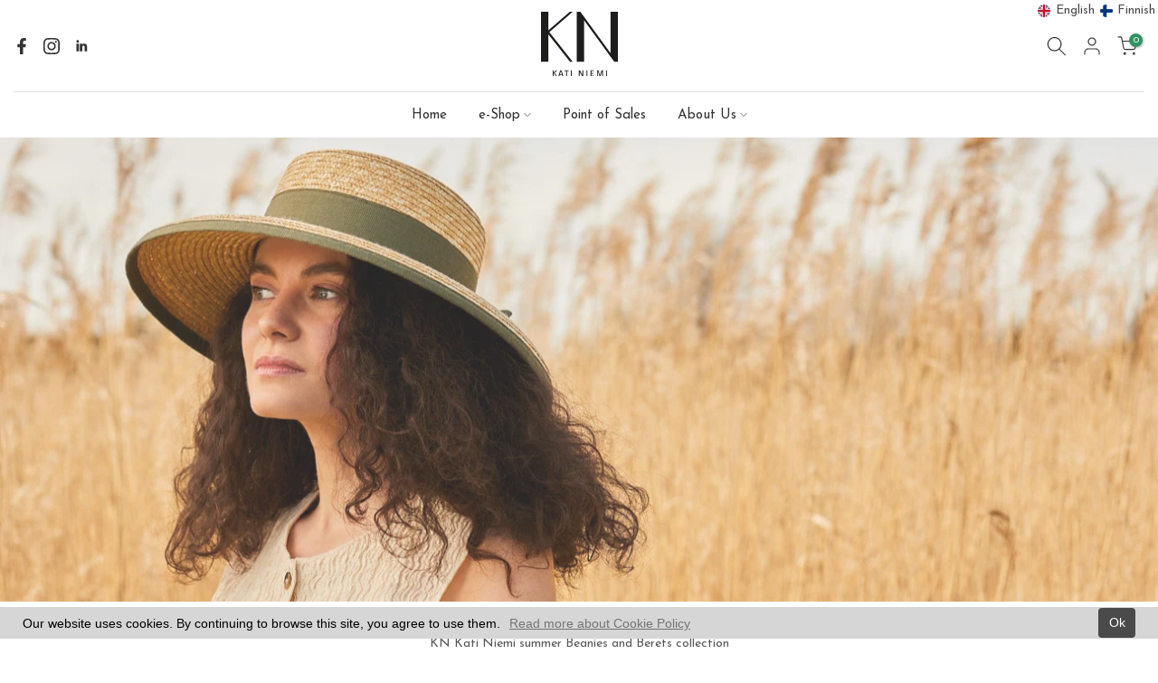

--- FILE ---
content_type: text/html; charset=utf-8
request_url: https://knkatiniemi.fi/collections/summer-beanies-and-berets?section_id=template--24775614464344__sidebar&
body_size: 1331
content:
<div id="shopify-section-template--24775614464344__sidebar" class="shopify-section t4s-section t4s-section-sidebar t4s-section-filter t4s_tp_ins t4s_tp_cd"><template class="t4s-d-none">
  [t4splitlz]<link rel="stylesheet" href="//knkatiniemi.fi/cdn/shop/t/46/assets/t4s-widget.css?v=154464744514273845431685451490" media="all">
        <div class="t4s-sidebar-inner t4s-current-scrollbar">
          <div class="t4s-row t4s-row-cols-1"><div id="t4s-sidebar-c7bdf308-8019-4991-b58c-6d3e205a52eb" class="t4s-col-item t4s-widget t4s-widget-category"><ul class="t4s-product-categories t4s-current-scrollbar"><li class="t4s-cat-item"><a href="/collections/women-summer">All </a></li><li class="t4s-cat-item"><a href="/collections/straw-hats">Straw Hats </a></li><li class="t4s-cat-item"><a href="/collections/summer-hats">Hats </a></li><li class="t4s-cat-item"><a href="/collections/summer-caps">Caps </a></li><li class="t4s-cat-item t4s-current-cat"><a href="/collections/summer-beanies-and-berets">Beanies and Berets </a></li><li class="t4s-cat-item"><a href="/collections/collections">Gift Card </a></li></ul>
                      </div><div id="t4s-sidebar-17f5383e-5b07-4552-b535-520d8deecbc9" class="t4s-col-item t4s-widget t4s-sidebar-shipping"><h5 class="t4s-widget-title">Shipping & Delivery</h5><div class="t4s-row t4s-gx-0 t4s-gy-0 t4s-text-left t4s-space-item-inner"><div class="t4s-sidebar-shipping-icon t4s-col-item icon t4s-col-auto">
                                              <i class="las la-shipping-fast"></i>
                                          </div><div class="t4s-col-item t4s-col">
                                          <h4 class="t4s-sidebar-shipping-title">STANDARD DELIVERIES</h4>
                                          <p class="t4s-sidebar-shipping-desc">
Pickup points €5.00 <br>
Home delivery €11.60<br>
Within EU From € 15.00</p>
                                      </div>
                                  </div><div class="t4s-row t4s-gx-0 t4s-gy-0 t4s-text-left t4s-space-item-inner"><div class="t4s-sidebar-shipping-icon t4s-col-item icon t4s-col-auto">
                                              <i class="las la-gift"></i>
                                          </div><div class="t4s-col-item t4s-col">
                                          <h4 class="t4s-sidebar-shipping-title">FREE SHIPPING</h4>
                                          <p class="t4s-sidebar-shipping-desc">
Free shipping on orders over 150€</p>
                                      </div>
                                  </div><div class="t4s-row t4s-gx-0 t4s-gy-0 t4s-text-left t4s-space-item-inner"><div class="t4s-sidebar-shipping-icon t4s-col-item icon t4s-col-auto">
                                              <i class="las la-exchange-alt"></i>
                                          </div><div class="t4s-col-item t4s-col">
                                          <h4 class="t4s-sidebar-shipping-title">14 DAYS RETURN</h4>
                                          <p class="t4s-sidebar-shipping-desc">You have 14 days to return<br>
Return shipment will not be refunded.</p>
                                      </div>
                                  </div></div><div id="t4s-sidebar-961fefc2-f858-461d-8ab2-6f73dab2df53" class="t4s-col-item t4s-widget t4s-sidebar-image"><h5 class="t4s-widget-title">Size Guide</h5><div class="t4s-image t4s-pr t4s-oh t4s-eff-img-none t4s-countdown-pos-2 t4s-text-center" id="b_961fefc2-f858-461d-8ab2-6f73dab2df53"><a href="/pages/size-guide" target="_self"><img class="lazyloadt4s t4s-obj-eff" data-src="//knkatiniemi.fi/cdn/shop/files/headsize.png?v=1685540104&width=1" data-widths="[100,200,400,600,700,800,900,1000,1200,1400,1600]" data-optimumx="2" data-sizes="auto" src="data:image/svg+xml,%3Csvg%20viewBox%3D%220%200%20200%20260%22%20xmlns%3D%22http%3A%2F%2Fwww.w3.org%2F2000%2Fsvg%22%3E%3C%2Fsvg%3E" width="200" height="260" alt=""></a></div></div></div>
        </div>[t4splitlz]
     <link rel="stylesheet" href="//knkatiniemi.fi/cdn/shop/t/46/assets/drawer.min.css?v=160610946275280585641685451488" media="all">
     <div id="drawer-template--24775614464344__sidebar" class="t4s-drawer t4s-drawer__left" aria-hidden="true">
        <div class="t4s-drawer__header"><span>Sidebar</span><button class="t4s-drawer__close" data-drawer-close aria-label="Close sidebar"><svg class="t4s-iconsvg-close" role="presentation" viewBox="0 0 16 14"><path d="M15 0L1 14m14 0L1 0" stroke="currentColor" fill="none" fill-rule="evenodd"></path></svg></button></div>
        <div class="t4s-drawer__content">
           <div class="t4s-drawer__main t4s-current-scrollbar">[t4splitlz2]</div>
           <div class="t4s-drawer__footer"></div>
        </div>
     </div>     
  [t4splitlz]
  </template><button data-sidebar-id='template--24775614464344__sidebar' data-sidebar-false data-drawer-options='{ "id":"#drawer-template--24775614464344__sidebar" }' class="t4s-btn-sidebar"><span class="t4s-btn-sidebar-icon"><svg viewBox="0 0 24 24" width="22" height="22" stroke="currentColor" stroke-width="1.5" fill="none" stroke-linecap="round" stroke-linejoin="round" class="css-i6dzq1"><rect x="3" y="3" width="18" height="18" rx="2" ry="2"></rect><line x1="9" y1="3" x2="9" y2="21"></line></svg></span> <span class="t4s-btn-sidebar-text">Open sidebar</span></button>
  <style>
    button.t4s-btn-sidebar {
        position: fixed;
        top: 50%;
        z-index: 100;
        background-color: var(--t4s-light-color);
        color:  var(--t4s-dark-color);
        box-shadow: 0 0 3px rgb(0 0 0 / 15%);
        transition: all .6s cubic-bezier(.19,1,.22,1);
        display: flex;
        align-items: center;
        flex-direction: row;
        flex-wrap: nowrap;
        overflow: hidden;
        min-width: 50px;
        height: 50px;
        padding: 0;
    }
    .t4s-btn-sidebar .t4s-btn-sidebar-icon {
        width: 50px;
        height: 50px;
        display: inline-flex;
        justify-content: center;
        align-items: center;
    }
    .t4s-btn-sidebar .t4s-btn-sidebar-text {
        padding: 0;
        max-width: 0;
        white-space: nowrap;
        overflow: hidden;
        text-overflow: ellipsis;
        font-weight: 500;
        will-change: padding, max-width;
        transition: padding 0.4s cubic-bezier(.175,.885,.32,1.15),max-width 0.4s cubic-bezier(.175,.885,.32,1.15);
    }
    .t4s-btn-sidebar:hover .t4s-btn-sidebar-text {
        padding-right: 25px;
        max-width: 280px;
    }

    #drawer-template--24775614464344__sidebar .t4s-drawer__main{overflow-x: hidden;padding:20px;}
    .t4s-sidebar-inner .t4s-facets__form>div:not(:empty):not(:last-child),
    .t4s-sidebar-inner .t4s-widget:not(:empty):not(:last-child){margin-bottom: 50px }
    @media screen and (min-width: 1025px) {
        .t4s-sidebar { display: block }
        button.t4s-btn-sidebar,.t4s-section-sidebar{display: none;}.t4s-main-area {flex: 0 0 auto;width: 75%; }}
    .t4s-section-sidebar ~ .t4s-section-main .t4s-main-area{order: 10}
    .t4s-section-sidebar ~ .t4s-section-main .t4s-sidebar{order: 1}
    .t4s-section-main .t4s-collection-header button[data-col="5"],
    .t4s-section-main .t4s-collection-header button[data-col="6"] {
       display: none;
    }
    .t4s-widget[data-replace-filter] {
      width: 100%;
      padding-right: calc(var(--ts-gutter-x) * .5);
      padding-left: calc(var(--ts-gutter-x) * .5);
    }
</style>
</div>

--- FILE ---
content_type: text/html; charset=utf-8
request_url: https://knkatiniemi.fi/collections/summer-beanies-and-berets/?section_id=facets
body_size: 893
content:
<div id="shopify-section-facets" class="shopify-section t4s-section-filter t4s-section-admn2-fixed"><link rel="stylesheet" href="//knkatiniemi.fi/cdn/shop/t/46/assets/drawer.min.css?v=160610946275280585641685451488" media="all">
<link rel="stylesheet" href="//knkatiniemi.fi/cdn/shop/t/46/assets/facets.css?v=37224997792825273271685451488" media="all">
<div data-filter-links id="t4s-filter-hidden" class="t4s-filter-hidden is--t4s-filter-native t4s-drawer t4s-drawer__left" aria-hidden="true">
   <div class="t4s-drawer__header">
      <span>Filter</span>
      <button class="t4s-drawer__close" data-drawer-close aria-label="Close Search"><svg class="t4s-iconsvg-close" role="presentation" viewBox="0 0 16 14"><path d="M15 0L1 14m14 0L1 0" stroke="currentColor" fill="none" fill-rule="evenodd"></path></svg></button>
   </div>

   <div class="t4s-drawer__content">
      <div class="t4s-drawer__main">
         <div data-t4s-scroll-me class="t4s-drawer__scroll t4s-current-scrollbar">
            <form id="FacetFiltersForm" data-sidebar-links class="t4s-facets__form t4s-row t4s-g-0"><div id="blockid_1" class="t4s-col-item t4s-col-12 t4s-facet is--blockidavailability">
                                 <h5 class="t4s-facet-title">Availability</h5>
                                 <div class="t4s-facet-content">
                                    <ul class="t4s-filter__values is--style-checkbox t4s-current-scrollbar"><li ><a href="/collections/summer-beanies-and-berets?filter.v.availability=1"><div class="t4s-checkbox-wrapper t4s-pr t4s-oh"><svg focusable="false" viewBox="0 0 24 24" role="presentation"><path fill="currentColor" d="M9 20l-7-7 3-3 4 4L19 4l3 3z"></path></svg></div>In stock<span class="t4s-value-count">(5)</span></a></li><li ><a href="/collections/summer-beanies-and-berets?filter.v.availability=0"><div class="t4s-checkbox-wrapper t4s-pr t4s-oh"><svg focusable="false" viewBox="0 0 24 24" role="presentation"><path fill="currentColor" d="M9 20l-7-7 3-3 4 4L19 4l3 3z"></path></svg></div>Out of stock<span class="t4s-value-count">(5)</span></a></li></ul>
                                 </div>
                           </div><div id="blockid_2" class="t4s-col-item t4s-col-12 t4s-facet is--blockid_price">
                              <h5 class="t4s-facet-title">Price</h5>
                              <div class="t4s-price_slider_wrapper">
                                <div class="t4s-price_slider"></div>
                                <div class="t4s-price_slider_amount" data-step="1" data-maxstr='filter.v.price.lte' data-minstr='filter.v.price.gte'>
                                  <input type="hidden" class="t4s-url_price" name="url_price" value="">
                                  <input type="hidden" class="t4s-min_price" name="min_price" value="0" data-min="0" placeholder="Min price">
                                  <input type="hidden" class="t4s-max_price" name="max_price" value="4900" data-max="4900" placeholder="Max price">
                                  <div class="t4s-price_steps_slider"></div>
                                  <button type="button" class="t4s-price_slider_btn t4s-dn">Filter</button>
                                  <div class="t4s-price_label">
                                    Price: <span class="t4s-from">€0.00</span> — <span class="t4s-to">€49.00</span>
                                  </div>
                                </div>
                              </div>
                           </div><div id="blockid_3" class="t4s-col-item t4s-col-12 t4s-facet is--blockidColor">
                              <h5 class="t4s-facet-title">Colour</h5>
                              <div class="t4s-facet-content">
                                 <ul class="t4s-filter__values is--style-color t4s-current-scrollbar"><li ><a href="/collections/summer-beanies-and-berets?filter.v.option.colour=Acqua"><div class="t4s-filter_color t4s-pr t4s-oh"><span class="bg_color_acqua lazyloadt4s"></span><svg focusable="false" viewBox="0 0 24 24" role="presentation"><path fill="currentColor" d="M9 20l-7-7 3-3 4 4L19 4l3 3z"></path></svg></div> Acqua<span class="t4s-value-count">(1)</span></a></li><li ><a href="/collections/summer-beanies-and-berets?filter.v.option.colour=Black"><div class="t4s-filter_color t4s-pr t4s-oh"><span class="bg_color_black lazyloadt4s"></span><svg focusable="false" viewBox="0 0 24 24" role="presentation"><path fill="currentColor" d="M9 20l-7-7 3-3 4 4L19 4l3 3z"></path></svg></div> Black<span class="t4s-value-count">(5)</span></a></li><li ><a href="/collections/summer-beanies-and-berets?filter.v.option.colour=Brown"><div class="t4s-filter_color t4s-pr t4s-oh"><span class="bg_color_brown lazyloadt4s"></span><svg focusable="false" viewBox="0 0 24 24" role="presentation"><path fill="currentColor" d="M9 20l-7-7 3-3 4 4L19 4l3 3z"></path></svg></div> Brown<span class="t4s-value-count">(5)</span></a></li><li ><a href="/collections/summer-beanies-and-berets?filter.v.option.colour=Cream"><div class="t4s-filter_color t4s-pr t4s-oh"><span class="bg_color_cream lazyloadt4s"></span><svg focusable="false" viewBox="0 0 24 24" role="presentation"><path fill="currentColor" d="M9 20l-7-7 3-3 4 4L19 4l3 3z"></path></svg></div> Cream<span class="t4s-value-count">(5)</span></a></li><li ><a href="/collections/summer-beanies-and-berets?filter.v.option.colour=Dark+Blue"><div class="t4s-filter_color t4s-pr t4s-oh"><span class="bg_color_dark-blue lazyloadt4s"></span><svg focusable="false" viewBox="0 0 24 24" role="presentation"><path fill="currentColor" d="M9 20l-7-7 3-3 4 4L19 4l3 3z"></path></svg></div> Dark Blue<span class="t4s-value-count">(5)</span></a></li><li ><a href="/collections/summer-beanies-and-berets?filter.v.option.colour=Dark+Pink"><div class="t4s-filter_color t4s-pr t4s-oh"><span class="bg_color_dark-pink lazyloadt4s"></span><svg focusable="false" viewBox="0 0 24 24" role="presentation"><path fill="currentColor" d="M9 20l-7-7 3-3 4 4L19 4l3 3z"></path></svg></div> Dark Pink<span class="t4s-value-count">(5)</span></a></li><li ><a href="/collections/summer-beanies-and-berets?filter.v.option.colour=Fuxia"><div class="t4s-filter_color t4s-pr t4s-oh"><span class="bg_color_fuxia lazyloadt4s"></span><svg focusable="false" viewBox="0 0 24 24" role="presentation"><path fill="currentColor" d="M9 20l-7-7 3-3 4 4L19 4l3 3z"></path></svg></div> Fuxia<span class="t4s-value-count">(5)</span></a></li><li ><a href="/collections/summer-beanies-and-berets?filter.v.option.colour=Light+Blue"><div class="t4s-filter_color t4s-pr t4s-oh"><span class="bg_color_light-blue lazyloadt4s"></span><svg focusable="false" viewBox="0 0 24 24" role="presentation"><path fill="currentColor" d="M9 20l-7-7 3-3 4 4L19 4l3 3z"></path></svg></div> Light Blue<span class="t4s-value-count">(5)</span></a></li><li ><a href="/collections/summer-beanies-and-berets?filter.v.option.colour=Light+Violet"><div class="t4s-filter_color t4s-pr t4s-oh"><span class="bg_color_light-violet lazyloadt4s"></span><svg focusable="false" viewBox="0 0 24 24" role="presentation"><path fill="currentColor" d="M9 20l-7-7 3-3 4 4L19 4l3 3z"></path></svg></div> Light Violet<span class="t4s-value-count">(5)</span></a></li><li ><a href="/collections/summer-beanies-and-berets?filter.v.option.colour=Petrol"><div class="t4s-filter_color t4s-pr t4s-oh"><span class="bg_color_petrol lazyloadt4s"></span><svg focusable="false" viewBox="0 0 24 24" role="presentation"><path fill="currentColor" d="M9 20l-7-7 3-3 4 4L19 4l3 3z"></path></svg></div> Petrol<span class="t4s-value-count">(5)</span></a></li><li ><a href="/collections/summer-beanies-and-berets?filter.v.option.colour=Red"><div class="t4s-filter_color t4s-pr t4s-oh"><span class="bg_color_red lazyloadt4s"></span><svg focusable="false" viewBox="0 0 24 24" role="presentation"><path fill="currentColor" d="M9 20l-7-7 3-3 4 4L19 4l3 3z"></path></svg></div> Red<span class="t4s-value-count">(5)</span></a></li><li ><a href="/collections/summer-beanies-and-berets?filter.v.option.colour=White"><div class="t4s-filter_color t4s-pr t4s-oh"><span class="bg_color_white lazyloadt4s"></span><svg focusable="false" viewBox="0 0 24 24" role="presentation"><path fill="currentColor" d="M9 20l-7-7 3-3 4 4L19 4l3 3z"></path></svg></div> White<span class="t4s-value-count">(5)</span></a></li><li ><a href="/collections/summer-beanies-and-berets?filter.v.option.colour=Yellow"><div class="t4s-filter_color t4s-pr t4s-oh"><span class="bg_color_yellow lazyloadt4s"></span><svg focusable="false" viewBox="0 0 24 24" role="presentation"><path fill="currentColor" d="M9 20l-7-7 3-3 4 4L19 4l3 3z"></path></svg></div> Yellow<span class="t4s-value-count">(5)</span></a></li></ul>
                              </div>
                            </div><div id="blockid_4" class="t4s-col-item t4s-col-12 t4s-facet is--blockidsize">
                                 <h5 class="t4s-facet-title">Size</h5>
                                 <div class="t4s-facet-content">
                                    <ul class="t4s-filter__values is--style-checkbox t4s-current-scrollbar"><li ><a href="/collections/summer-beanies-and-berets?filter.v.option.size=57"><div class="t4s-checkbox-wrapper t4s-pr t4s-oh"><svg focusable="false" viewBox="0 0 24 24" role="presentation"><path fill="currentColor" d="M9 20l-7-7 3-3 4 4L19 4l3 3z"></path></svg></div>57<span class="t4s-value-count">(5)</span></a></li></ul>
                                 </div>
                           </div></form>
         </div>
      </div></div>
</div></div>

--- FILE ---
content_type: text/javascript; charset=utf-8
request_url: https://knkatiniemi.fi/products/routa.js
body_size: 1063
content:
{"id":6648131125319,"title":"Routa","handle":"routa","description":"KN Kati Niemi Routa is a beret for women. This cotton beret has a classic detail at the crown. 100% Cotton. Handmade in Czech Republic.","published_at":"2023-04-30T13:58:02+03:00","created_at":"2022-04-12T17:50:44+03:00","vendor":"KN Kati Niemi","type":"Women","tags":["Beanie","Beret","Summer","Women"],"price":2900,"price_min":2900,"price_max":2990,"available":true,"price_varies":true,"compare_at_price":null,"compare_at_price_min":0,"compare_at_price_max":0,"compare_at_price_varies":false,"variants":[{"id":39643611693127,"title":"57 \/ Acqua Green","option1":"57","option2":"Acqua Green","option3":null,"sku":"SS20248-8-O\/S","requires_shipping":true,"taxable":true,"featured_image":{"id":50322318885208,"product_id":6648131125319,"position":7,"created_at":"2023-05-10T18:35:16+03:00","updated_at":"2023-09-14T17:37:54+03:00","alt":"Colour_57","width":1600,"height":2400,"src":"https:\/\/cdn.shopify.com\/s\/files\/1\/1934\/6621\/files\/Routa-Women-KN-Kati-Niemi-57-Acqua-Green-7.jpg?v=1694702274","variant_ids":[39643611693127]},"available":true,"name":"Routa - 57 \/ Acqua Green","public_title":"57 \/ Acqua Green","options":["57","Acqua Green"],"price":2990,"weight":0,"compare_at_price":null,"inventory_management":"shopify","barcode":"6438497024393","featured_media":{"alt":"Colour_57","id":42921557492056,"position":7,"preview_image":{"aspect_ratio":0.667,"height":2400,"width":1600,"src":"https:\/\/cdn.shopify.com\/s\/files\/1\/1934\/6621\/files\/Routa-Women-KN-Kati-Niemi-57-Acqua-Green-7.jpg?v=1694702274"}},"requires_selling_plan":false,"selling_plan_allocations":[]},{"id":39643611725895,"title":"57 \/ Black","option1":"57","option2":"Black","option3":null,"sku":"SS20248-33-57","requires_shipping":true,"taxable":true,"featured_image":null,"available":false,"name":"Routa - 57 \/ Black","public_title":"57 \/ Black","options":["57","Black"],"price":2900,"weight":0,"compare_at_price":null,"inventory_management":"shopify","barcode":"6438497003374","requires_selling_plan":false,"selling_plan_allocations":[]},{"id":39643611758663,"title":"57 \/ Cream","option1":"57","option2":"Cream","option3":null,"sku":"SS20248-16-57","requires_shipping":true,"taxable":true,"featured_image":{"id":50322313970008,"product_id":6648131125319,"position":1,"created_at":"2023-05-10T18:34:45+03:00","updated_at":"2023-09-14T17:37:47+03:00","alt":"Colour_57","width":1600,"height":2400,"src":"https:\/\/cdn.shopify.com\/s\/files\/1\/1934\/6621\/files\/Routa-Women-KN-Kati-Niemi-57-Cream.jpg?v=1694702267","variant_ids":[39643611758663]},"available":true,"name":"Routa - 57 \/ Cream","public_title":"57 \/ Cream","options":["57","Cream"],"price":2900,"weight":0,"compare_at_price":null,"inventory_management":"shopify","barcode":"6438497003350","featured_media":{"alt":"Colour_57","id":42921552511320,"position":1,"preview_image":{"aspect_ratio":0.667,"height":2400,"width":1600,"src":"https:\/\/cdn.shopify.com\/s\/files\/1\/1934\/6621\/files\/Routa-Women-KN-Kati-Niemi-57-Cream.jpg?v=1694702267"}},"requires_selling_plan":false,"selling_plan_allocations":[]},{"id":39643611791431,"title":"57 \/ Dark Blue","option1":"57","option2":"Dark Blue","option3":null,"sku":"SS20248-25-57","requires_shipping":true,"taxable":true,"featured_image":null,"available":false,"name":"Routa - 57 \/ Dark Blue","public_title":"57 \/ Dark Blue","options":["57","Dark Blue"],"price":2900,"weight":0,"compare_at_price":null,"inventory_management":"shopify","barcode":"","requires_selling_plan":false,"selling_plan_allocations":[]},{"id":39643611824199,"title":"57 \/ Dark Pink","option1":"57","option2":"Dark Pink","option3":null,"sku":"SS20248-22-57","requires_shipping":true,"taxable":true,"featured_image":null,"available":false,"name":"Routa - 57 \/ Dark Pink","public_title":"57 \/ Dark Pink","options":["57","Dark Pink"],"price":2900,"weight":0,"compare_at_price":null,"inventory_management":"shopify","barcode":"6438497003367","requires_selling_plan":false,"selling_plan_allocations":[]},{"id":39643611856967,"title":"57 \/ Fuchsia","option1":"57","option2":"Fuchsia","option3":null,"sku":"SS20248-21-57","requires_shipping":true,"taxable":true,"featured_image":null,"available":false,"name":"Routa - 57 \/ Fuchsia","public_title":"57 \/ Fuchsia","options":["57","Fuchsia"],"price":2900,"weight":0,"compare_at_price":null,"inventory_management":"shopify","barcode":"6438497018552","requires_selling_plan":false,"selling_plan_allocations":[]},{"id":39643611889735,"title":"57 \/ Light Blue","option1":"57","option2":"Light Blue","option3":null,"sku":"SS20248-28-57","requires_shipping":true,"taxable":true,"featured_image":{"id":50322318197080,"product_id":6648131125319,"position":6,"created_at":"2023-05-10T18:35:11+03:00","updated_at":"2023-09-14T17:37:53+03:00","alt":"Colour_57","width":1600,"height":2400,"src":"https:\/\/cdn.shopify.com\/s\/files\/1\/1934\/6621\/files\/Routa-Women-KN-Kati-Niemi-57-Light-Blue-6.jpg?v=1694702273","variant_ids":[39643611889735]},"available":true,"name":"Routa - 57 \/ Light Blue","public_title":"57 \/ Light Blue","options":["57","Light Blue"],"price":2900,"weight":0,"compare_at_price":null,"inventory_management":"shopify","barcode":"6438497024126","featured_media":{"alt":"Colour_57","id":42921556803928,"position":6,"preview_image":{"aspect_ratio":0.667,"height":2400,"width":1600,"src":"https:\/\/cdn.shopify.com\/s\/files\/1\/1934\/6621\/files\/Routa-Women-KN-Kati-Niemi-57-Light-Blue-6.jpg?v=1694702273"}},"requires_selling_plan":false,"selling_plan_allocations":[]},{"id":39643611922503,"title":"57 \/ Light Brown","option1":"57","option2":"Light Brown","option3":null,"sku":"SS20248-11-57","requires_shipping":true,"taxable":true,"featured_image":null,"available":false,"name":"Routa - 57 \/ Light Brown","public_title":"57 \/ Light Brown","options":["57","Light Brown"],"price":2900,"weight":0,"compare_at_price":null,"inventory_management":"shopify","barcode":"","requires_selling_plan":false,"selling_plan_allocations":[]},{"id":39643611955271,"title":"57 \/ Light Violet","option1":"57","option2":"Light Violet","option3":null,"sku":"SS20248-20-57","requires_shipping":true,"taxable":true,"featured_image":null,"available":false,"name":"Routa - 57 \/ Light Violet","public_title":"57 \/ Light Violet","options":["57","Light Violet"],"price":2900,"weight":0,"compare_at_price":null,"inventory_management":"shopify","barcode":"","requires_selling_plan":false,"selling_plan_allocations":[]},{"id":39643611988039,"title":"57 \/ Petrol","option1":"57","option2":"Petrol","option3":null,"sku":"SS20248-27-57","requires_shipping":true,"taxable":true,"featured_image":null,"available":false,"name":"Routa - 57 \/ Petrol","public_title":"57 \/ Petrol","options":["57","Petrol"],"price":2900,"weight":0,"compare_at_price":null,"inventory_management":"shopify","barcode":"","requires_selling_plan":false,"selling_plan_allocations":[]},{"id":39643612020807,"title":"57 \/ Red","option1":"57","option2":"Red","option3":null,"sku":"SS20248-3-57","requires_shipping":true,"taxable":true,"featured_image":null,"available":false,"name":"Routa - 57 \/ Red","public_title":"57 \/ Red","options":["57","Red"],"price":2900,"weight":0,"compare_at_price":null,"inventory_management":"shopify","barcode":"","requires_selling_plan":false,"selling_plan_allocations":[]},{"id":39643612053575,"title":"57 \/ White","option1":"57","option2":"White","option3":null,"sku":"SS20248-38-57","requires_shipping":true,"taxable":true,"featured_image":{"id":50322328322392,"product_id":6648131125319,"position":16,"created_at":"2023-05-10T18:35:59+03:00","updated_at":"2023-09-14T17:38:05+03:00","alt":"Colour_57","width":1600,"height":2400,"src":"https:\/\/cdn.shopify.com\/s\/files\/1\/1934\/6621\/files\/Routa-Women-KN-Kati-Niemi-57-White-16.jpg?v=1694702285","variant_ids":[39643612053575]},"available":true,"name":"Routa - 57 \/ White","public_title":"57 \/ White","options":["57","White"],"price":2900,"weight":0,"compare_at_price":null,"inventory_management":"shopify","barcode":"6438497025819","featured_media":{"alt":"Colour_57","id":42921566994776,"position":16,"preview_image":{"aspect_ratio":0.667,"height":2400,"width":1600,"src":"https:\/\/cdn.shopify.com\/s\/files\/1\/1934\/6621\/files\/Routa-Women-KN-Kati-Niemi-57-White-16.jpg?v=1694702285"}},"requires_selling_plan":false,"selling_plan_allocations":[]},{"id":39643612086343,"title":"57 \/ Yellow","option1":"57","option2":"Yellow","option3":null,"sku":"SS20248-14-57","requires_shipping":true,"taxable":true,"featured_image":null,"available":false,"name":"Routa - 57 \/ Yellow","public_title":"57 \/ Yellow","options":["57","Yellow"],"price":2900,"weight":0,"compare_at_price":null,"inventory_management":"shopify","barcode":"6438497024829","requires_selling_plan":false,"selling_plan_allocations":[]}],"images":["\/\/cdn.shopify.com\/s\/files\/1\/1934\/6621\/files\/Routa-Women-KN-Kati-Niemi-57-Cream.jpg?v=1694702267","\/\/cdn.shopify.com\/s\/files\/1\/1934\/6621\/files\/Routa-Women-KN-Kati-Niemi-2.jpg?v=1694702268","\/\/cdn.shopify.com\/s\/files\/1\/1934\/6621\/files\/Routa-Women-KN-Kati-Niemi-3.jpg?v=1694702270","\/\/cdn.shopify.com\/s\/files\/1\/1934\/6621\/files\/Routa-Women-KN-Kati-Niemi-4.jpg?v=1694702270","\/\/cdn.shopify.com\/s\/files\/1\/1934\/6621\/files\/Routa-Women-KN-Kati-Niemi-5.jpg?v=1694702272","\/\/cdn.shopify.com\/s\/files\/1\/1934\/6621\/files\/Routa-Women-KN-Kati-Niemi-57-Light-Blue-6.jpg?v=1694702273","\/\/cdn.shopify.com\/s\/files\/1\/1934\/6621\/files\/Routa-Women-KN-Kati-Niemi-57-Acqua-Green-7.jpg?v=1694702274","\/\/cdn.shopify.com\/s\/files\/1\/1934\/6621\/files\/Routa-Women-KN-Kati-Niemi-8.jpg?v=1694702276","\/\/cdn.shopify.com\/s\/files\/1\/1934\/6621\/files\/Routa-Women-KN-Kati-Niemi-9.jpg?v=1694702277","\/\/cdn.shopify.com\/s\/files\/1\/1934\/6621\/files\/Routa-Women-KN-Kati-Niemi-10.jpg?v=1694702279","\/\/cdn.shopify.com\/s\/files\/1\/1934\/6621\/files\/Routa-Women-KN-Kati-Niemi-11.jpg?v=1694702280","\/\/cdn.shopify.com\/s\/files\/1\/1934\/6621\/files\/Routa-Women-KN-Kati-Niemi-12.jpg?v=1694702281","\/\/cdn.shopify.com\/s\/files\/1\/1934\/6621\/files\/Routa-Women-KN-Kati-Niemi-13.jpg?v=1694702282","\/\/cdn.shopify.com\/s\/files\/1\/1934\/6621\/files\/Routa-Women-KN-Kati-Niemi-14.jpg?v=1694702283","\/\/cdn.shopify.com\/s\/files\/1\/1934\/6621\/files\/Routa-Women-KN-Kati-Niemi-15.jpg?v=1694702284","\/\/cdn.shopify.com\/s\/files\/1\/1934\/6621\/files\/Routa-Women-KN-Kati-Niemi-57-White-16.jpg?v=1694702285","\/\/cdn.shopify.com\/s\/files\/1\/1934\/6621\/files\/Routa-Women-KN-Kati-Niemi-17.jpg?v=1694702286","\/\/cdn.shopify.com\/s\/files\/1\/1934\/6621\/files\/Routa-Women-KN-Kati-Niemi-18.jpg?v=1694702287","\/\/cdn.shopify.com\/s\/files\/1\/1934\/6621\/files\/Routa-Women-KN-Kati-Niemi-19.jpg?v=1694702288","\/\/cdn.shopify.com\/s\/files\/1\/1934\/6621\/files\/Routa-Women-KN-Kati-Niemi-20.jpg?v=1694702289"],"featured_image":"\/\/cdn.shopify.com\/s\/files\/1\/1934\/6621\/files\/Routa-Women-KN-Kati-Niemi-57-Cream.jpg?v=1694702267","options":[{"name":"Size","position":1,"values":["57"]},{"name":"Colour","position":2,"values":["Acqua Green","Black","Cream","Dark Blue","Dark Pink","Fuchsia","Light Blue","Light Brown","Light Violet","Petrol","Red","White","Yellow"]}],"url":"\/products\/routa","media":[{"alt":"Colour_57","id":42921552511320,"position":1,"preview_image":{"aspect_ratio":0.667,"height":2400,"width":1600,"src":"https:\/\/cdn.shopify.com\/s\/files\/1\/1934\/6621\/files\/Routa-Women-KN-Kati-Niemi-57-Cream.jpg?v=1694702267"},"aspect_ratio":0.667,"height":2400,"media_type":"image","src":"https:\/\/cdn.shopify.com\/s\/files\/1\/1934\/6621\/files\/Routa-Women-KN-Kati-Niemi-57-Cream.jpg?v=1694702267","width":1600},{"alt":"Colour_","id":42921553494360,"position":2,"preview_image":{"aspect_ratio":0.667,"height":2400,"width":1600,"src":"https:\/\/cdn.shopify.com\/s\/files\/1\/1934\/6621\/files\/Routa-Women-KN-Kati-Niemi-2.jpg?v=1694702268"},"aspect_ratio":0.667,"height":2400,"media_type":"image","src":"https:\/\/cdn.shopify.com\/s\/files\/1\/1934\/6621\/files\/Routa-Women-KN-Kati-Niemi-2.jpg?v=1694702268","width":1600},{"alt":"Colour_","id":42921554575704,"position":3,"preview_image":{"aspect_ratio":0.667,"height":2400,"width":1600,"src":"https:\/\/cdn.shopify.com\/s\/files\/1\/1934\/6621\/files\/Routa-Women-KN-Kati-Niemi-3.jpg?v=1694702270"},"aspect_ratio":0.667,"height":2400,"media_type":"image","src":"https:\/\/cdn.shopify.com\/s\/files\/1\/1934\/6621\/files\/Routa-Women-KN-Kati-Niemi-3.jpg?v=1694702270","width":1600},{"alt":"Colour_","id":42921555165528,"position":4,"preview_image":{"aspect_ratio":0.667,"height":2400,"width":1600,"src":"https:\/\/cdn.shopify.com\/s\/files\/1\/1934\/6621\/files\/Routa-Women-KN-Kati-Niemi-4.jpg?v=1694702270"},"aspect_ratio":0.667,"height":2400,"media_type":"image","src":"https:\/\/cdn.shopify.com\/s\/files\/1\/1934\/6621\/files\/Routa-Women-KN-Kati-Niemi-4.jpg?v=1694702270","width":1600},{"alt":"Colour_","id":42921556017496,"position":5,"preview_image":{"aspect_ratio":0.667,"height":2400,"width":1600,"src":"https:\/\/cdn.shopify.com\/s\/files\/1\/1934\/6621\/files\/Routa-Women-KN-Kati-Niemi-5.jpg?v=1694702272"},"aspect_ratio":0.667,"height":2400,"media_type":"image","src":"https:\/\/cdn.shopify.com\/s\/files\/1\/1934\/6621\/files\/Routa-Women-KN-Kati-Niemi-5.jpg?v=1694702272","width":1600},{"alt":"Colour_57","id":42921556803928,"position":6,"preview_image":{"aspect_ratio":0.667,"height":2400,"width":1600,"src":"https:\/\/cdn.shopify.com\/s\/files\/1\/1934\/6621\/files\/Routa-Women-KN-Kati-Niemi-57-Light-Blue-6.jpg?v=1694702273"},"aspect_ratio":0.667,"height":2400,"media_type":"image","src":"https:\/\/cdn.shopify.com\/s\/files\/1\/1934\/6621\/files\/Routa-Women-KN-Kati-Niemi-57-Light-Blue-6.jpg?v=1694702273","width":1600},{"alt":"Colour_57","id":42921557492056,"position":7,"preview_image":{"aspect_ratio":0.667,"height":2400,"width":1600,"src":"https:\/\/cdn.shopify.com\/s\/files\/1\/1934\/6621\/files\/Routa-Women-KN-Kati-Niemi-57-Acqua-Green-7.jpg?v=1694702274"},"aspect_ratio":0.667,"height":2400,"media_type":"image","src":"https:\/\/cdn.shopify.com\/s\/files\/1\/1934\/6621\/files\/Routa-Women-KN-Kati-Niemi-57-Acqua-Green-7.jpg?v=1694702274","width":1600},{"alt":"Colour_","id":42921558901080,"position":8,"preview_image":{"aspect_ratio":0.667,"height":2400,"width":1600,"src":"https:\/\/cdn.shopify.com\/s\/files\/1\/1934\/6621\/files\/Routa-Women-KN-Kati-Niemi-8.jpg?v=1694702276"},"aspect_ratio":0.667,"height":2400,"media_type":"image","src":"https:\/\/cdn.shopify.com\/s\/files\/1\/1934\/6621\/files\/Routa-Women-KN-Kati-Niemi-8.jpg?v=1694702276","width":1600},{"alt":"Colour_","id":42921560375640,"position":9,"preview_image":{"aspect_ratio":0.667,"height":2400,"width":1600,"src":"https:\/\/cdn.shopify.com\/s\/files\/1\/1934\/6621\/files\/Routa-Women-KN-Kati-Niemi-9.jpg?v=1694702277"},"aspect_ratio":0.667,"height":2400,"media_type":"image","src":"https:\/\/cdn.shopify.com\/s\/files\/1\/1934\/6621\/files\/Routa-Women-KN-Kati-Niemi-9.jpg?v=1694702277","width":1600},{"alt":"Colour_","id":42921561293144,"position":10,"preview_image":{"aspect_ratio":0.667,"height":2400,"width":1600,"src":"https:\/\/cdn.shopify.com\/s\/files\/1\/1934\/6621\/files\/Routa-Women-KN-Kati-Niemi-10.jpg?v=1694702279"},"aspect_ratio":0.667,"height":2400,"media_type":"image","src":"https:\/\/cdn.shopify.com\/s\/files\/1\/1934\/6621\/files\/Routa-Women-KN-Kati-Niemi-10.jpg?v=1694702279","width":1600},{"alt":"Colour_","id":42921562308952,"position":11,"preview_image":{"aspect_ratio":0.667,"height":2400,"width":1600,"src":"https:\/\/cdn.shopify.com\/s\/files\/1\/1934\/6621\/files\/Routa-Women-KN-Kati-Niemi-11.jpg?v=1694702280"},"aspect_ratio":0.667,"height":2400,"media_type":"image","src":"https:\/\/cdn.shopify.com\/s\/files\/1\/1934\/6621\/files\/Routa-Women-KN-Kati-Niemi-11.jpg?v=1694702280","width":1600},{"alt":"Colour_","id":42921563750744,"position":12,"preview_image":{"aspect_ratio":0.667,"height":2400,"width":1600,"src":"https:\/\/cdn.shopify.com\/s\/files\/1\/1934\/6621\/files\/Routa-Women-KN-Kati-Niemi-12.jpg?v=1694702281"},"aspect_ratio":0.667,"height":2400,"media_type":"image","src":"https:\/\/cdn.shopify.com\/s\/files\/1\/1934\/6621\/files\/Routa-Women-KN-Kati-Niemi-12.jpg?v=1694702281","width":1600},{"alt":"Colour_","id":42921564995928,"position":13,"preview_image":{"aspect_ratio":0.667,"height":2400,"width":1600,"src":"https:\/\/cdn.shopify.com\/s\/files\/1\/1934\/6621\/files\/Routa-Women-KN-Kati-Niemi-13.jpg?v=1694702282"},"aspect_ratio":0.667,"height":2400,"media_type":"image","src":"https:\/\/cdn.shopify.com\/s\/files\/1\/1934\/6621\/files\/Routa-Women-KN-Kati-Niemi-13.jpg?v=1694702282","width":1600},{"alt":"Colour_","id":42921565552984,"position":14,"preview_image":{"aspect_ratio":0.667,"height":2400,"width":1600,"src":"https:\/\/cdn.shopify.com\/s\/files\/1\/1934\/6621\/files\/Routa-Women-KN-Kati-Niemi-14.jpg?v=1694702283"},"aspect_ratio":0.667,"height":2400,"media_type":"image","src":"https:\/\/cdn.shopify.com\/s\/files\/1\/1934\/6621\/files\/Routa-Women-KN-Kati-Niemi-14.jpg?v=1694702283","width":1600},{"alt":"Colour_","id":42921566175576,"position":15,"preview_image":{"aspect_ratio":0.667,"height":2400,"width":1600,"src":"https:\/\/cdn.shopify.com\/s\/files\/1\/1934\/6621\/files\/Routa-Women-KN-Kati-Niemi-15.jpg?v=1694702284"},"aspect_ratio":0.667,"height":2400,"media_type":"image","src":"https:\/\/cdn.shopify.com\/s\/files\/1\/1934\/6621\/files\/Routa-Women-KN-Kati-Niemi-15.jpg?v=1694702284","width":1600},{"alt":"Colour_57","id":42921566994776,"position":16,"preview_image":{"aspect_ratio":0.667,"height":2400,"width":1600,"src":"https:\/\/cdn.shopify.com\/s\/files\/1\/1934\/6621\/files\/Routa-Women-KN-Kati-Niemi-57-White-16.jpg?v=1694702285"},"aspect_ratio":0.667,"height":2400,"media_type":"image","src":"https:\/\/cdn.shopify.com\/s\/files\/1\/1934\/6621\/files\/Routa-Women-KN-Kati-Niemi-57-White-16.jpg?v=1694702285","width":1600},{"alt":"Colour_","id":42921568239960,"position":17,"preview_image":{"aspect_ratio":0.667,"height":2400,"width":1600,"src":"https:\/\/cdn.shopify.com\/s\/files\/1\/1934\/6621\/files\/Routa-Women-KN-Kati-Niemi-17.jpg?v=1694702286"},"aspect_ratio":0.667,"height":2400,"media_type":"image","src":"https:\/\/cdn.shopify.com\/s\/files\/1\/1934\/6621\/files\/Routa-Women-KN-Kati-Niemi-17.jpg?v=1694702286","width":1600},{"alt":"Colour_","id":42921568960856,"position":18,"preview_image":{"aspect_ratio":0.667,"height":2400,"width":1600,"src":"https:\/\/cdn.shopify.com\/s\/files\/1\/1934\/6621\/files\/Routa-Women-KN-Kati-Niemi-18.jpg?v=1694702287"},"aspect_ratio":0.667,"height":2400,"media_type":"image","src":"https:\/\/cdn.shopify.com\/s\/files\/1\/1934\/6621\/files\/Routa-Women-KN-Kati-Niemi-18.jpg?v=1694702287","width":1600},{"alt":"Colour_","id":42921570009432,"position":19,"preview_image":{"aspect_ratio":0.667,"height":2400,"width":1600,"src":"https:\/\/cdn.shopify.com\/s\/files\/1\/1934\/6621\/files\/Routa-Women-KN-Kati-Niemi-19.jpg?v=1694702288"},"aspect_ratio":0.667,"height":2400,"media_type":"image","src":"https:\/\/cdn.shopify.com\/s\/files\/1\/1934\/6621\/files\/Routa-Women-KN-Kati-Niemi-19.jpg?v=1694702288","width":1600},{"alt":"Colour_","id":42921571582296,"position":20,"preview_image":{"aspect_ratio":0.667,"height":2400,"width":1600,"src":"https:\/\/cdn.shopify.com\/s\/files\/1\/1934\/6621\/files\/Routa-Women-KN-Kati-Niemi-20.jpg?v=1694702289"},"aspect_ratio":0.667,"height":2400,"media_type":"image","src":"https:\/\/cdn.shopify.com\/s\/files\/1\/1934\/6621\/files\/Routa-Women-KN-Kati-Niemi-20.jpg?v=1694702289","width":1600}],"requires_selling_plan":false,"selling_plan_groups":[]}

--- FILE ---
content_type: text/javascript; charset=utf-8
request_url: https://knkatiniemi.fi/products/salama.js
body_size: 781
content:
{"id":6648132665415,"title":"Salama","handle":"salama","description":"KN Kati Niemi Salama is a hat with a visor for women. This light cotton hat´s visor is 5,5 cm wide. 100% Cotton. Handmade in Czech Republic.","published_at":"2023-04-30T13:58:01+03:00","created_at":"2022-04-12T17:57:22+03:00","vendor":"KN Kati Niemi","type":"Women","tags":["Beanie","Beret","Cap","Summer","Women"],"price":4900,"price_min":4900,"price_max":4900,"available":true,"price_varies":false,"compare_at_price":null,"compare_at_price_min":0,"compare_at_price_max":0,"compare_at_price_varies":false,"variants":[{"id":39643614838855,"title":"57 \/ Black","option1":"57","option2":"Black","option3":null,"sku":"SS2035-33-57","requires_shipping":true,"taxable":true,"featured_image":{"id":50322413781336,"product_id":6648132665415,"position":5,"created_at":"2023-05-10T18:41:09+03:00","updated_at":"2023-09-14T17:39:24+03:00","alt":"Colour_57","width":1600,"height":2400,"src":"https:\/\/cdn.shopify.com\/s\/files\/1\/1934\/6621\/files\/Salama-Women-KN-Kati-Niemi-57-Black-5.jpg?v=1694702364","variant_ids":[39643614838855]},"available":false,"name":"Salama - 57 \/ Black","public_title":"57 \/ Black","options":["57","Black"],"price":4900,"weight":0,"compare_at_price":null,"inventory_management":"shopify","barcode":"6438497003558","featured_media":{"alt":"Colour_57","id":42921652978008,"position":5,"preview_image":{"aspect_ratio":0.667,"height":2400,"width":1600,"src":"https:\/\/cdn.shopify.com\/s\/files\/1\/1934\/6621\/files\/Salama-Women-KN-Kati-Niemi-57-Black-5.jpg?v=1694702364"}},"requires_selling_plan":false,"selling_plan_allocations":[]},{"id":39643614871623,"title":"57 \/ Cream","option1":"57","option2":"Cream","option3":null,"sku":"SS2035-16-57","requires_shipping":true,"taxable":true,"featured_image":{"id":50322407620952,"product_id":6648132665415,"position":1,"created_at":"2023-05-10T18:40:48+03:00","updated_at":"2023-09-14T17:39:19+03:00","alt":"Colour_57","width":1600,"height":2400,"src":"https:\/\/cdn.shopify.com\/s\/files\/1\/1934\/6621\/files\/Salama-Women-KN-Kati-Niemi-57-Cream.jpg?v=1694702359","variant_ids":[39643614871623]},"available":true,"name":"Salama - 57 \/ Cream","public_title":"57 \/ Cream","options":["57","Cream"],"price":4900,"weight":0,"compare_at_price":null,"inventory_management":"shopify","barcode":"6438497003534","featured_media":{"alt":"Colour_57","id":42921646653784,"position":1,"preview_image":{"aspect_ratio":0.667,"height":2400,"width":1600,"src":"https:\/\/cdn.shopify.com\/s\/files\/1\/1934\/6621\/files\/Salama-Women-KN-Kati-Niemi-57-Cream.jpg?v=1694702359"}},"requires_selling_plan":false,"selling_plan_allocations":[]},{"id":39643614904391,"title":"57 \/ Dark Blue","option1":"57","option2":"Dark Blue","option3":null,"sku":"SS2035-25-57","requires_shipping":true,"taxable":true,"featured_image":null,"available":false,"name":"Salama - 57 \/ Dark Blue","public_title":"57 \/ Dark Blue","options":["57","Dark Blue"],"price":4900,"weight":0,"compare_at_price":null,"inventory_management":"shopify","barcode":"6438497017470","requires_selling_plan":false,"selling_plan_allocations":[]},{"id":39643614937159,"title":"57 \/ Dark Pink","option1":"57","option2":"Dark Pink","option3":null,"sku":"SS2035-22-57","requires_shipping":true,"taxable":true,"featured_image":null,"available":false,"name":"Salama - 57 \/ Dark Pink","public_title":"57 \/ Dark Pink","options":["57","Dark Pink"],"price":4900,"weight":0,"compare_at_price":null,"inventory_management":"shopify","barcode":"6438497017531","requires_selling_plan":false,"selling_plan_allocations":[]},{"id":39643614969927,"title":"57 \/ Fuchsia","option1":"57","option2":"Fuchsia","option3":null,"sku":"SS2035-21-57","requires_shipping":true,"taxable":true,"featured_image":null,"available":false,"name":"Salama - 57 \/ Fuchsia","public_title":"57 \/ Fuchsia","options":["57","Fuchsia"],"price":4900,"weight":0,"compare_at_price":null,"inventory_management":"shopify","barcode":"6438497024591","requires_selling_plan":false,"selling_plan_allocations":[]},{"id":39643615002695,"title":"57 \/ Light Blue","option1":"57","option2":"Light Blue","option3":null,"sku":"SS2035-28-57","requires_shipping":true,"taxable":true,"featured_image":null,"available":false,"name":"Salama - 57 \/ Light Blue","public_title":"57 \/ Light Blue","options":["57","Light Blue"],"price":4900,"weight":0,"compare_at_price":null,"inventory_management":"shopify","barcode":"","requires_selling_plan":false,"selling_plan_allocations":[]},{"id":39643615035463,"title":"57 \/ Light Brown","option1":"57","option2":"Light Brown","option3":null,"sku":"SS2035-11-57","requires_shipping":true,"taxable":true,"featured_image":null,"available":false,"name":"Salama - 57 \/ Light Brown","public_title":"57 \/ Light Brown","options":["57","Light Brown"],"price":4900,"weight":0,"compare_at_price":null,"inventory_management":"shopify","barcode":"","requires_selling_plan":false,"selling_plan_allocations":[]},{"id":39643615068231,"title":"57 \/ Light Violet","option1":"57","option2":"Light Violet","option3":null,"sku":"SS2035-20-57","requires_shipping":true,"taxable":true,"featured_image":{"id":50322421449048,"product_id":6648132665415,"position":11,"created_at":"2023-05-10T18:41:36+03:00","updated_at":"2023-09-14T17:39:32+03:00","alt":"Colour_57","width":1600,"height":2400,"src":"https:\/\/cdn.shopify.com\/s\/files\/1\/1934\/6621\/files\/Salama-Women-KN-Kati-Niemi-57-Light-Violet-11.jpg?v=1694702372","variant_ids":[39643615068231]},"available":false,"name":"Salama - 57 \/ Light Violet","public_title":"57 \/ Light Violet","options":["57","Light Violet"],"price":4900,"weight":0,"compare_at_price":null,"inventory_management":"shopify","barcode":"6438497003541","featured_media":{"alt":"Colour_57","id":42921660612952,"position":11,"preview_image":{"aspect_ratio":0.667,"height":2400,"width":1600,"src":"https:\/\/cdn.shopify.com\/s\/files\/1\/1934\/6621\/files\/Salama-Women-KN-Kati-Niemi-57-Light-Violet-11.jpg?v=1694702372"}},"requires_selling_plan":false,"selling_plan_allocations":[]},{"id":39643615100999,"title":"57 \/ Petrol","option1":"57","option2":"Petrol","option3":null,"sku":"SS2035-27-57","requires_shipping":true,"taxable":true,"featured_image":null,"available":false,"name":"Salama - 57 \/ Petrol","public_title":"57 \/ Petrol","options":["57","Petrol"],"price":4900,"weight":0,"compare_at_price":null,"inventory_management":"shopify","barcode":"","requires_selling_plan":false,"selling_plan_allocations":[]},{"id":39643615133767,"title":"57 \/ Red","option1":"57","option2":"Red","option3":null,"sku":"SS2035-3-57","requires_shipping":true,"taxable":true,"featured_image":null,"available":false,"name":"Salama - 57 \/ Red","public_title":"57 \/ Red","options":["57","Red"],"price":4900,"weight":0,"compare_at_price":null,"inventory_management":"shopify","barcode":"","requires_selling_plan":false,"selling_plan_allocations":[]},{"id":39643615166535,"title":"57 \/ White","option1":"57","option2":"White","option3":null,"sku":"SS2035-38-57","requires_shipping":true,"taxable":true,"featured_image":null,"available":false,"name":"Salama - 57 \/ White","public_title":"57 \/ White","options":["57","White"],"price":4900,"weight":0,"compare_at_price":null,"inventory_management":"shopify","barcode":"6438497024867","requires_selling_plan":false,"selling_plan_allocations":[]},{"id":39643615199303,"title":"57 \/ Yellow","option1":"57","option2":"Yellow","option3":null,"sku":"SS2035-14-57","requires_shipping":true,"taxable":true,"featured_image":null,"available":false,"name":"Salama - 57 \/ Yellow","public_title":"57 \/ Yellow","options":["57","Yellow"],"price":4900,"weight":0,"compare_at_price":null,"inventory_management":"shopify","barcode":"","requires_selling_plan":false,"selling_plan_allocations":[]}],"images":["\/\/cdn.shopify.com\/s\/files\/1\/1934\/6621\/files\/Salama-Women-KN-Kati-Niemi-57-Cream.jpg?v=1694702359","\/\/cdn.shopify.com\/s\/files\/1\/1934\/6621\/files\/Salama-Women-KN-Kati-Niemi-2.jpg?v=1694702360","\/\/cdn.shopify.com\/s\/files\/1\/1934\/6621\/files\/Salama-Women-KN-Kati-Niemi-3.jpg?v=1694702361","\/\/cdn.shopify.com\/s\/files\/1\/1934\/6621\/files\/Salama-Women-KN-Kati-Niemi-4.jpg?v=1694702363","\/\/cdn.shopify.com\/s\/files\/1\/1934\/6621\/files\/Salama-Women-KN-Kati-Niemi-57-Black-5.jpg?v=1694702364","\/\/cdn.shopify.com\/s\/files\/1\/1934\/6621\/files\/Salama-Women-KN-Kati-Niemi-6.jpg?v=1694702365","\/\/cdn.shopify.com\/s\/files\/1\/1934\/6621\/files\/Salama-Women-KN-Kati-Niemi-7.jpg?v=1694702367","\/\/cdn.shopify.com\/s\/files\/1\/1934\/6621\/files\/Salama-Women-KN-Kati-Niemi-8.jpg?v=1694702368","\/\/cdn.shopify.com\/s\/files\/1\/1934\/6621\/files\/Salama-Women-KN-Kati-Niemi-9.jpg?v=1694702370","\/\/cdn.shopify.com\/s\/files\/1\/1934\/6621\/files\/Salama-Women-KN-Kati-Niemi-10.jpg?v=1694702371","\/\/cdn.shopify.com\/s\/files\/1\/1934\/6621\/files\/Salama-Women-KN-Kati-Niemi-57-Light-Violet-11.jpg?v=1694702372","\/\/cdn.shopify.com\/s\/files\/1\/1934\/6621\/files\/Salama-Women-KN-Kati-Niemi-12.jpg?v=1694702374","\/\/cdn.shopify.com\/s\/files\/1\/1934\/6621\/files\/Salama-Women-KN-Kati-Niemi-13.jpg?v=1694702375","\/\/cdn.shopify.com\/s\/files\/1\/1934\/6621\/files\/Salama-Women-KN-Kati-Niemi-14.jpg?v=1694702377","\/\/cdn.shopify.com\/s\/files\/1\/1934\/6621\/files\/Salama-Women-KN-Kati-Niemi-15.jpg?v=1694702378"],"featured_image":"\/\/cdn.shopify.com\/s\/files\/1\/1934\/6621\/files\/Salama-Women-KN-Kati-Niemi-57-Cream.jpg?v=1694702359","options":[{"name":"Size","position":1,"values":["57"]},{"name":"Colour","position":2,"values":["Black","Cream","Dark Blue","Dark Pink","Fuchsia","Light Blue","Light Brown","Light Violet","Petrol","Red","White","Yellow"]}],"url":"\/products\/salama","media":[{"alt":"Colour_57","id":42921646653784,"position":1,"preview_image":{"aspect_ratio":0.667,"height":2400,"width":1600,"src":"https:\/\/cdn.shopify.com\/s\/files\/1\/1934\/6621\/files\/Salama-Women-KN-Kati-Niemi-57-Cream.jpg?v=1694702359"},"aspect_ratio":0.667,"height":2400,"media_type":"image","src":"https:\/\/cdn.shopify.com\/s\/files\/1\/1934\/6621\/files\/Salama-Women-KN-Kati-Niemi-57-Cream.jpg?v=1694702359","width":1600},{"alt":"Colour_","id":42921648750936,"position":2,"preview_image":{"aspect_ratio":0.667,"height":2400,"width":1600,"src":"https:\/\/cdn.shopify.com\/s\/files\/1\/1934\/6621\/files\/Salama-Women-KN-Kati-Niemi-2.jpg?v=1694702360"},"aspect_ratio":0.667,"height":2400,"media_type":"image","src":"https:\/\/cdn.shopify.com\/s\/files\/1\/1934\/6621\/files\/Salama-Women-KN-Kati-Niemi-2.jpg?v=1694702360","width":1600},{"alt":"Colour_","id":42921650028888,"position":3,"preview_image":{"aspect_ratio":0.667,"height":2400,"width":1600,"src":"https:\/\/cdn.shopify.com\/s\/files\/1\/1934\/6621\/files\/Salama-Women-KN-Kati-Niemi-3.jpg?v=1694702361"},"aspect_ratio":0.667,"height":2400,"media_type":"image","src":"https:\/\/cdn.shopify.com\/s\/files\/1\/1934\/6621\/files\/Salama-Women-KN-Kati-Niemi-3.jpg?v=1694702361","width":1600},{"alt":"Colour_","id":42921651667288,"position":4,"preview_image":{"aspect_ratio":0.667,"height":2400,"width":1600,"src":"https:\/\/cdn.shopify.com\/s\/files\/1\/1934\/6621\/files\/Salama-Women-KN-Kati-Niemi-4.jpg?v=1694702363"},"aspect_ratio":0.667,"height":2400,"media_type":"image","src":"https:\/\/cdn.shopify.com\/s\/files\/1\/1934\/6621\/files\/Salama-Women-KN-Kati-Niemi-4.jpg?v=1694702363","width":1600},{"alt":"Colour_57","id":42921652978008,"position":5,"preview_image":{"aspect_ratio":0.667,"height":2400,"width":1600,"src":"https:\/\/cdn.shopify.com\/s\/files\/1\/1934\/6621\/files\/Salama-Women-KN-Kati-Niemi-57-Black-5.jpg?v=1694702364"},"aspect_ratio":0.667,"height":2400,"media_type":"image","src":"https:\/\/cdn.shopify.com\/s\/files\/1\/1934\/6621\/files\/Salama-Women-KN-Kati-Niemi-57-Black-5.jpg?v=1694702364","width":1600},{"alt":"Colour_","id":42921654714712,"position":6,"preview_image":{"aspect_ratio":0.667,"height":2400,"width":1600,"src":"https:\/\/cdn.shopify.com\/s\/files\/1\/1934\/6621\/files\/Salama-Women-KN-Kati-Niemi-6.jpg?v=1694702365"},"aspect_ratio":0.667,"height":2400,"media_type":"image","src":"https:\/\/cdn.shopify.com\/s\/files\/1\/1934\/6621\/files\/Salama-Women-KN-Kati-Niemi-6.jpg?v=1694702365","width":1600},{"alt":"Colour_","id":42921656058200,"position":7,"preview_image":{"aspect_ratio":0.667,"height":2400,"width":1600,"src":"https:\/\/cdn.shopify.com\/s\/files\/1\/1934\/6621\/files\/Salama-Women-KN-Kati-Niemi-7.jpg?v=1694702367"},"aspect_ratio":0.667,"height":2400,"media_type":"image","src":"https:\/\/cdn.shopify.com\/s\/files\/1\/1934\/6621\/files\/Salama-Women-KN-Kati-Niemi-7.jpg?v=1694702367","width":1600},{"alt":"Colour_","id":42921656975704,"position":8,"preview_image":{"aspect_ratio":0.667,"height":2400,"width":1600,"src":"https:\/\/cdn.shopify.com\/s\/files\/1\/1934\/6621\/files\/Salama-Women-KN-Kati-Niemi-8.jpg?v=1694702368"},"aspect_ratio":0.667,"height":2400,"media_type":"image","src":"https:\/\/cdn.shopify.com\/s\/files\/1\/1934\/6621\/files\/Salama-Women-KN-Kati-Niemi-8.jpg?v=1694702368","width":1600},{"alt":"Colour_","id":42921658319192,"position":9,"preview_image":{"aspect_ratio":0.667,"height":2400,"width":1600,"src":"https:\/\/cdn.shopify.com\/s\/files\/1\/1934\/6621\/files\/Salama-Women-KN-Kati-Niemi-9.jpg?v=1694702370"},"aspect_ratio":0.667,"height":2400,"media_type":"image","src":"https:\/\/cdn.shopify.com\/s\/files\/1\/1934\/6621\/files\/Salama-Women-KN-Kati-Niemi-9.jpg?v=1694702370","width":1600},{"alt":"Colour_","id":42921660023128,"position":10,"preview_image":{"aspect_ratio":0.667,"height":2400,"width":1600,"src":"https:\/\/cdn.shopify.com\/s\/files\/1\/1934\/6621\/files\/Salama-Women-KN-Kati-Niemi-10.jpg?v=1694702371"},"aspect_ratio":0.667,"height":2400,"media_type":"image","src":"https:\/\/cdn.shopify.com\/s\/files\/1\/1934\/6621\/files\/Salama-Women-KN-Kati-Niemi-10.jpg?v=1694702371","width":1600},{"alt":"Colour_57","id":42921660612952,"position":11,"preview_image":{"aspect_ratio":0.667,"height":2400,"width":1600,"src":"https:\/\/cdn.shopify.com\/s\/files\/1\/1934\/6621\/files\/Salama-Women-KN-Kati-Niemi-57-Light-Violet-11.jpg?v=1694702372"},"aspect_ratio":0.667,"height":2400,"media_type":"image","src":"https:\/\/cdn.shopify.com\/s\/files\/1\/1934\/6621\/files\/Salama-Women-KN-Kati-Niemi-57-Light-Violet-11.jpg?v=1694702372","width":1600},{"alt":"Colour_","id":42921661792600,"position":12,"preview_image":{"aspect_ratio":0.667,"height":2400,"width":1600,"src":"https:\/\/cdn.shopify.com\/s\/files\/1\/1934\/6621\/files\/Salama-Women-KN-Kati-Niemi-12.jpg?v=1694702374"},"aspect_ratio":0.667,"height":2400,"media_type":"image","src":"https:\/\/cdn.shopify.com\/s\/files\/1\/1934\/6621\/files\/Salama-Women-KN-Kati-Niemi-12.jpg?v=1694702374","width":1600},{"alt":"Colour_","id":42921663201624,"position":13,"preview_image":{"aspect_ratio":0.667,"height":2400,"width":1600,"src":"https:\/\/cdn.shopify.com\/s\/files\/1\/1934\/6621\/files\/Salama-Women-KN-Kati-Niemi-13.jpg?v=1694702375"},"aspect_ratio":0.667,"height":2400,"media_type":"image","src":"https:\/\/cdn.shopify.com\/s\/files\/1\/1934\/6621\/files\/Salama-Women-KN-Kati-Niemi-13.jpg?v=1694702375","width":1600},{"alt":"Colour_","id":42921664872792,"position":14,"preview_image":{"aspect_ratio":0.667,"height":2400,"width":1600,"src":"https:\/\/cdn.shopify.com\/s\/files\/1\/1934\/6621\/files\/Salama-Women-KN-Kati-Niemi-14.jpg?v=1694702377"},"aspect_ratio":0.667,"height":2400,"media_type":"image","src":"https:\/\/cdn.shopify.com\/s\/files\/1\/1934\/6621\/files\/Salama-Women-KN-Kati-Niemi-14.jpg?v=1694702377","width":1600},{"alt":"Colour_","id":42921666445656,"position":15,"preview_image":{"aspect_ratio":0.667,"height":2400,"width":1600,"src":"https:\/\/cdn.shopify.com\/s\/files\/1\/1934\/6621\/files\/Salama-Women-KN-Kati-Niemi-15.jpg?v=1694702378"},"aspect_ratio":0.667,"height":2400,"media_type":"image","src":"https:\/\/cdn.shopify.com\/s\/files\/1\/1934\/6621\/files\/Salama-Women-KN-Kati-Niemi-15.jpg?v=1694702378","width":1600}],"requires_selling_plan":false,"selling_plan_groups":[]}

--- FILE ---
content_type: image/svg+xml
request_url: https://cdn.shopify.com/s/files/1/1934/6621/files/KN_Kati_Niemi.svg?v=1649751564
body_size: -342
content:
<svg xmlns="http://www.w3.org/2000/svg" viewBox="0 0 83.4 69.24"><defs><style>.cls-1{fill:#1d1d1b;}</style></defs><g id="Layer_2" data-name="Layer 2"><g id="Calque_1" data-name="Calque 1"><polygon class="cls-1" points="7.99 53.54 7.99 24.25 31.44 53.54 34.36 53.54 9.05 21.92 34.41 0 31.25 0 7.99 19.88 7.99 0 0 0 0 53.54 7.99 53.54"/><polygon class="cls-1" points="75.42 0 75.42 44.32 42.7 0 38.76 0 38.76 53.54 46.75 53.54 46.75 9.32 79.43 53.54 83.4 53.54 83.4 0 75.42 0"/><path class="cls-1" d="M13.79,69.24h-.93V62.75h.93Zm2.49-6.38h1.08s-1.89,1.86-2,2-.63.61-.63.61l.75,1,2,2.79H16.39l-2.63-3.77V65.4Z"/><path class="cls-1" d="M22.25,62.75l2.08,6.49h-1l-.48-1.52H20.24l-.48,1.53h-1l2.05-6.49Zm-1.76,4.16h2.12L22,64.85c-.11-.4-.36-1.28-.41-1.53h0c-.05.24-.3,1.14-.4,1.5Z"/><path class="cls-1" d="M27.31,63.55h-1.7v-.8h4.33v.8H28.25v5.69h-.94Z"/><path class="cls-1" d="M32.36,62.75h.93v6.49h-.93Z"/><path class="cls-1" d="M41.83,63.74c0,.29.09,1.54.09,2v3.47H41V62.75h1.23l1.94,3.66c.14.27.73,1.48.84,1.76h0c0-.4-.07-1.8-.07-2.11V62.75h.88v6.49h-1.2l-2-3.73c-.14-.28-.71-1.46-.83-1.77Z"/><path class="cls-1" d="M49.33,62.75h.93v6.49h-.93Z"/><path class="cls-1" d="M53.7,69.24V62.75h3.56v.8H54.63v2h2.29v.81H54.63v2.08h2.75v.81Z"/><path class="cls-1" d="M64,68.06h0s.18-.72.26-1l1.47-4.35h1.4v6.49h-.9V65c0-.36,0-1.35,0-1.35h0c-.37.9-1.46,4.63-1.83,5.53h-.9l-1.82-5.53h-.06s.06.84.06,1.25v4.35H60.8V62.75h1.43s1.39,4.14,1.46,4.37S64,68.06,64,68.06Z"/><path class="cls-1" d="M70.57,62.75h.94v6.49h-.94Z"/></g></g></svg>

--- FILE ---
content_type: text/javascript; charset=utf-8
request_url: https://knkatiniemi.fi/products/sahrami.js
body_size: 1272
content:
{"id":6648132370503,"title":"Sahrami","handle":"sahrami","description":"KN Kati Niemi Sahrami is a beret for women. This light cotton beret is decorated with flower a side. 100% Cotton. Handmade in Czech Republic.","published_at":"2023-04-30T13:58:02+03:00","created_at":"2022-04-12T17:55:12+03:00","vendor":"KN Kati Niemi","type":"Women","tags":["Beanie","Beret","Summer","Women"],"price":3900,"price_min":3900,"price_max":3900,"available":true,"price_varies":false,"compare_at_price":null,"compare_at_price_min":0,"compare_at_price_max":0,"compare_at_price_varies":false,"variants":[{"id":39643614150727,"title":"57 \/ Black","option1":"57","option2":"Black","option3":null,"sku":"SS2036-33-57","requires_shipping":true,"taxable":true,"featured_image":{"id":50322385142104,"product_id":6648132370503,"position":8,"created_at":"2023-05-10T18:39:35+03:00","updated_at":"2023-09-14T17:38:58+03:00","alt":"Colour_57","width":1600,"height":2400,"src":"https:\/\/cdn.shopify.com\/s\/files\/1\/1934\/6621\/files\/Sahrami-Women-KN-Kati-Niemi-57-Black-8.jpg?v=1694702338","variant_ids":[39643614150727]},"available":true,"name":"Sahrami - 57 \/ Black","public_title":"57 \/ Black","options":["57","Black"],"price":3900,"weight":0,"compare_at_price":null,"inventory_management":"shopify","barcode":"6438497025710","featured_media":{"alt":"Colour_57","id":42921624109400,"position":8,"preview_image":{"aspect_ratio":0.667,"height":2400,"width":1600,"src":"https:\/\/cdn.shopify.com\/s\/files\/1\/1934\/6621\/files\/Sahrami-Women-KN-Kati-Niemi-57-Black-8.jpg?v=1694702338"}},"requires_selling_plan":false,"selling_plan_allocations":[]},{"id":39643614183495,"title":"57 \/ Cream","option1":"57","option2":"Cream","option3":null,"sku":"SS2036-16-57","requires_shipping":true,"taxable":true,"featured_image":{"id":50322374820184,"product_id":6648132370503,"position":1,"created_at":"2023-05-10T18:39:00+03:00","updated_at":"2023-09-14T17:38:48+03:00","alt":"Colour_57","width":1600,"height":2400,"src":"https:\/\/cdn.shopify.com\/s\/files\/1\/1934\/6621\/files\/Sahrami-Women-KN-Kati-Niemi-57-Cream.jpg?v=1694702328","variant_ids":[39643614183495]},"available":true,"name":"Sahrami - 57 \/ Cream","public_title":"57 \/ Cream","options":["57","Cream"],"price":3900,"weight":0,"compare_at_price":null,"inventory_management":"shopify","barcode":"6438497024133","featured_media":{"alt":"Colour_57","id":42921613754712,"position":1,"preview_image":{"aspect_ratio":0.667,"height":2400,"width":1600,"src":"https:\/\/cdn.shopify.com\/s\/files\/1\/1934\/6621\/files\/Sahrami-Women-KN-Kati-Niemi-57-Cream.jpg?v=1694702328"}},"requires_selling_plan":false,"selling_plan_allocations":[]},{"id":39643614216263,"title":"57 \/ Dark Blue","option1":"57","option2":"Dark Blue","option3":null,"sku":"SS2036-25-57","requires_shipping":true,"taxable":true,"featured_image":null,"available":false,"name":"Sahrami - 57 \/ Dark Blue","public_title":"57 \/ Dark Blue","options":["57","Dark Blue"],"price":3900,"weight":0,"compare_at_price":null,"inventory_management":"shopify","barcode":"","requires_selling_plan":false,"selling_plan_allocations":[]},{"id":39643614249031,"title":"57 \/ Dark Pink","option1":"57","option2":"Dark Pink","option3":null,"sku":"SS2036-22-57","requires_shipping":true,"taxable":true,"featured_image":null,"available":false,"name":"Sahrami - 57 \/ Dark Pink","public_title":"57 \/ Dark Pink","options":["57","Dark Pink"],"price":3900,"weight":0,"compare_at_price":null,"inventory_management":"shopify","barcode":"","requires_selling_plan":false,"selling_plan_allocations":[]},{"id":39643614281799,"title":"57 \/ Fuchsia","option1":"57","option2":"Fuchsia","option3":null,"sku":"SS2036-21-57","requires_shipping":true,"taxable":true,"featured_image":null,"available":false,"name":"Sahrami - 57 \/ Fuchsia","public_title":"57 \/ Fuchsia","options":["57","Fuchsia"],"price":3900,"weight":0,"compare_at_price":null,"inventory_management":"shopify","barcode":"","requires_selling_plan":false,"selling_plan_allocations":[]},{"id":39643614314567,"title":"57 \/ Light Blue","option1":"57","option2":"Light Blue","option3":null,"sku":"SS2036-28-57","requires_shipping":true,"taxable":true,"featured_image":null,"available":false,"name":"Sahrami - 57 \/ Light Blue","public_title":"57 \/ Light Blue","options":["57","Light Blue"],"price":3900,"weight":0,"compare_at_price":null,"inventory_management":"shopify","barcode":"","requires_selling_plan":false,"selling_plan_allocations":[]},{"id":39643614347335,"title":"57 \/ Light Brown","option1":"57","option2":"Light Brown","option3":null,"sku":"SS2036-11-57","requires_shipping":true,"taxable":true,"featured_image":{"id":50322384716120,"product_id":6648132370503,"position":7,"created_at":"2023-05-10T18:39:31+03:00","updated_at":"2023-09-14T17:38:57+03:00","alt":"Colour_57","width":1600,"height":2400,"src":"https:\/\/cdn.shopify.com\/s\/files\/1\/1934\/6621\/files\/Sahrami-Women-KN-Kati-Niemi-57-Light-Brown-7.jpg?v=1694702337","variant_ids":[39643614347335]},"available":false,"name":"Sahrami - 57 \/ Light Brown","public_title":"57 \/ Light Brown","options":["57","Light Brown"],"price":3900,"weight":0,"compare_at_price":null,"inventory_management":"shopify","barcode":"6438497025765","featured_media":{"alt":"Colour_57","id":42921623683416,"position":7,"preview_image":{"aspect_ratio":0.667,"height":2400,"width":1600,"src":"https:\/\/cdn.shopify.com\/s\/files\/1\/1934\/6621\/files\/Sahrami-Women-KN-Kati-Niemi-57-Light-Brown-7.jpg?v=1694702337"}},"requires_selling_plan":false,"selling_plan_allocations":[]},{"id":39643614380103,"title":"57 \/ Light Violet","option1":"57","option2":"Light Violet","option3":null,"sku":"SS2036-20-57","requires_shipping":true,"taxable":true,"featured_image":null,"available":false,"name":"Sahrami - 57 \/ Light Violet","public_title":"57 \/ Light Violet","options":["57","Light Violet"],"price":3900,"weight":0,"compare_at_price":null,"inventory_management":"shopify","barcode":"","requires_selling_plan":false,"selling_plan_allocations":[]},{"id":39643614412871,"title":"57 \/ Petrol","option1":"57","option2":"Petrol","option3":null,"sku":"SS2036-27-57","requires_shipping":true,"taxable":true,"featured_image":{"id":50322398314840,"product_id":6648132370503,"position":17,"created_at":"2023-05-10T18:40:18+03:00","updated_at":"2023-09-14T17:39:11+03:00","alt":"Colour_57","width":1600,"height":2400,"src":"https:\/\/cdn.shopify.com\/s\/files\/1\/1934\/6621\/files\/Sahrami-Women-KN-Kati-Niemi-57-Petrol-17.jpg?v=1694702351","variant_ids":[39643614412871]},"available":false,"name":"Sahrami - 57 \/ Petrol","public_title":"57 \/ Petrol","options":["57","Petrol"],"price":3900,"weight":0,"compare_at_price":null,"inventory_management":"shopify","barcode":"6438497003510","featured_media":{"alt":"Colour_57","id":42921637282136,"position":17,"preview_image":{"aspect_ratio":0.667,"height":2400,"width":1600,"src":"https:\/\/cdn.shopify.com\/s\/files\/1\/1934\/6621\/files\/Sahrami-Women-KN-Kati-Niemi-57-Petrol-17.jpg?v=1694702351"}},"requires_selling_plan":false,"selling_plan_allocations":[]},{"id":39643614445639,"title":"57 \/ Red","option1":"57","option2":"Red","option3":null,"sku":"SS2036-3-57","requires_shipping":true,"taxable":true,"featured_image":null,"available":false,"name":"Sahrami - 57 \/ Red","public_title":"57 \/ Red","options":["57","Red"],"price":3900,"weight":0,"compare_at_price":null,"inventory_management":"shopify","barcode":"","requires_selling_plan":false,"selling_plan_allocations":[]},{"id":39643614478407,"title":"57 \/ White","option1":"57","option2":"White","option3":null,"sku":"SS2036-38-57","requires_shipping":true,"taxable":true,"featured_image":null,"available":false,"name":"Sahrami - 57 \/ White","public_title":"57 \/ White","options":["57","White"],"price":3900,"weight":0,"compare_at_price":null,"inventory_management":"shopify","barcode":"","requires_selling_plan":false,"selling_plan_allocations":[]},{"id":39643614511175,"title":"57 \/ Yellow","option1":"57","option2":"Yellow","option3":null,"sku":"SS2036-14-57","requires_shipping":true,"taxable":true,"featured_image":null,"available":false,"name":"Sahrami - 57 \/ Yellow","public_title":"57 \/ Yellow","options":["57","Yellow"],"price":3900,"weight":0,"compare_at_price":null,"inventory_management":"shopify","barcode":"6438497024850","requires_selling_plan":false,"selling_plan_allocations":[]}],"images":["\/\/cdn.shopify.com\/s\/files\/1\/1934\/6621\/files\/Sahrami-Women-KN-Kati-Niemi-57-Cream.jpg?v=1694702328","\/\/cdn.shopify.com\/s\/files\/1\/1934\/6621\/files\/Sahrami-Women-KN-Kati-Niemi-2.jpg?v=1694702330","\/\/cdn.shopify.com\/s\/files\/1\/1934\/6621\/files\/Sahrami-Women-KN-Kati-Niemi-3.jpg?v=1694702331","\/\/cdn.shopify.com\/s\/files\/1\/1934\/6621\/files\/Sahrami-Women-KN-Kati-Niemi-4.jpg?v=1694702333","\/\/cdn.shopify.com\/s\/files\/1\/1934\/6621\/files\/Sahrami-Women-KN-Kati-Niemi-5.jpg?v=1694702334","\/\/cdn.shopify.com\/s\/files\/1\/1934\/6621\/files\/Sahrami-Women-KN-Kati-Niemi-6.jpg?v=1694702336","\/\/cdn.shopify.com\/s\/files\/1\/1934\/6621\/files\/Sahrami-Women-KN-Kati-Niemi-57-Light-Brown-7.jpg?v=1694702337","\/\/cdn.shopify.com\/s\/files\/1\/1934\/6621\/files\/Sahrami-Women-KN-Kati-Niemi-57-Black-8.jpg?v=1694702338","\/\/cdn.shopify.com\/s\/files\/1\/1934\/6621\/files\/Sahrami-Women-KN-Kati-Niemi-9.jpg?v=1694702339","\/\/cdn.shopify.com\/s\/files\/1\/1934\/6621\/files\/Sahrami-Women-KN-Kati-Niemi-10.jpg?v=1694702341","\/\/cdn.shopify.com\/s\/files\/1\/1934\/6621\/files\/Sahrami-Women-KN-Kati-Niemi-11.jpg?v=1694702342","\/\/cdn.shopify.com\/s\/files\/1\/1934\/6621\/files\/Sahrami-Women-KN-Kati-Niemi-12.jpg?v=1694702344","\/\/cdn.shopify.com\/s\/files\/1\/1934\/6621\/files\/Sahrami-Women-KN-Kati-Niemi-13.jpg?v=1694702345","\/\/cdn.shopify.com\/s\/files\/1\/1934\/6621\/files\/Sahrami-Women-KN-Kati-Niemi-14.jpg?v=1694702346","\/\/cdn.shopify.com\/s\/files\/1\/1934\/6621\/files\/Sahrami-Women-KN-Kati-Niemi-15.jpg?v=1694702348","\/\/cdn.shopify.com\/s\/files\/1\/1934\/6621\/files\/Sahrami-Women-KN-Kati-Niemi-16.jpg?v=1694702350","\/\/cdn.shopify.com\/s\/files\/1\/1934\/6621\/files\/Sahrami-Women-KN-Kati-Niemi-57-Petrol-17.jpg?v=1694702351","\/\/cdn.shopify.com\/s\/files\/1\/1934\/6621\/files\/Sahrami-Women-KN-Kati-Niemi-18.jpg?v=1694702352","\/\/cdn.shopify.com\/s\/files\/1\/1934\/6621\/files\/Sahrami-Women-KN-Kati-Niemi-19.jpg?v=1694702354","\/\/cdn.shopify.com\/s\/files\/1\/1934\/6621\/files\/Sahrami-Women-KN-Kati-Niemi-20.jpg?v=1694702355","\/\/cdn.shopify.com\/s\/files\/1\/1934\/6621\/files\/Sahrami-Women-KN-Kati-Niemi-21.jpg?v=1694702356","\/\/cdn.shopify.com\/s\/files\/1\/1934\/6621\/files\/Sahrami-Women-KN-Kati-Niemi-22.jpg?v=1694702358"],"featured_image":"\/\/cdn.shopify.com\/s\/files\/1\/1934\/6621\/files\/Sahrami-Women-KN-Kati-Niemi-57-Cream.jpg?v=1694702328","options":[{"name":"Size","position":1,"values":["57"]},{"name":"Colour","position":2,"values":["Black","Cream","Dark Blue","Dark Pink","Fuchsia","Light Blue","Light Brown","Light Violet","Petrol","Red","White","Yellow"]}],"url":"\/products\/sahrami","media":[{"alt":"Colour_57","id":42921613754712,"position":1,"preview_image":{"aspect_ratio":0.667,"height":2400,"width":1600,"src":"https:\/\/cdn.shopify.com\/s\/files\/1\/1934\/6621\/files\/Sahrami-Women-KN-Kati-Niemi-57-Cream.jpg?v=1694702328"},"aspect_ratio":0.667,"height":2400,"media_type":"image","src":"https:\/\/cdn.shopify.com\/s\/files\/1\/1934\/6621\/files\/Sahrami-Women-KN-Kati-Niemi-57-Cream.jpg?v=1694702328","width":1600},{"alt":"Colour_","id":42921613951320,"position":2,"preview_image":{"aspect_ratio":0.667,"height":2400,"width":1600,"src":"https:\/\/cdn.shopify.com\/s\/files\/1\/1934\/6621\/files\/Sahrami-Women-KN-Kati-Niemi-2.jpg?v=1694702330"},"aspect_ratio":0.667,"height":2400,"media_type":"image","src":"https:\/\/cdn.shopify.com\/s\/files\/1\/1934\/6621\/files\/Sahrami-Women-KN-Kati-Niemi-2.jpg?v=1694702330","width":1600},{"alt":"Colour_","id":42921614836056,"position":3,"preview_image":{"aspect_ratio":0.667,"height":2400,"width":1600,"src":"https:\/\/cdn.shopify.com\/s\/files\/1\/1934\/6621\/files\/Sahrami-Women-KN-Kati-Niemi-3.jpg?v=1694702331"},"aspect_ratio":0.667,"height":2400,"media_type":"image","src":"https:\/\/cdn.shopify.com\/s\/files\/1\/1934\/6621\/files\/Sahrami-Women-KN-Kati-Niemi-3.jpg?v=1694702331","width":1600},{"alt":"Colour_","id":42921617949016,"position":4,"preview_image":{"aspect_ratio":0.667,"height":2400,"width":1600,"src":"https:\/\/cdn.shopify.com\/s\/files\/1\/1934\/6621\/files\/Sahrami-Women-KN-Kati-Niemi-4.jpg?v=1694702333"},"aspect_ratio":0.667,"height":2400,"media_type":"image","src":"https:\/\/cdn.shopify.com\/s\/files\/1\/1934\/6621\/files\/Sahrami-Women-KN-Kati-Niemi-4.jpg?v=1694702333","width":1600},{"alt":"Colour_","id":42921620799832,"position":5,"preview_image":{"aspect_ratio":0.667,"height":2400,"width":1600,"src":"https:\/\/cdn.shopify.com\/s\/files\/1\/1934\/6621\/files\/Sahrami-Women-KN-Kati-Niemi-5.jpg?v=1694702334"},"aspect_ratio":0.667,"height":2400,"media_type":"image","src":"https:\/\/cdn.shopify.com\/s\/files\/1\/1934\/6621\/files\/Sahrami-Women-KN-Kati-Niemi-5.jpg?v=1694702334","width":1600},{"alt":"Colour_","id":42921622012248,"position":6,"preview_image":{"aspect_ratio":0.667,"height":2400,"width":1600,"src":"https:\/\/cdn.shopify.com\/s\/files\/1\/1934\/6621\/files\/Sahrami-Women-KN-Kati-Niemi-6.jpg?v=1694702336"},"aspect_ratio":0.667,"height":2400,"media_type":"image","src":"https:\/\/cdn.shopify.com\/s\/files\/1\/1934\/6621\/files\/Sahrami-Women-KN-Kati-Niemi-6.jpg?v=1694702336","width":1600},{"alt":"Colour_57","id":42921623683416,"position":7,"preview_image":{"aspect_ratio":0.667,"height":2400,"width":1600,"src":"https:\/\/cdn.shopify.com\/s\/files\/1\/1934\/6621\/files\/Sahrami-Women-KN-Kati-Niemi-57-Light-Brown-7.jpg?v=1694702337"},"aspect_ratio":0.667,"height":2400,"media_type":"image","src":"https:\/\/cdn.shopify.com\/s\/files\/1\/1934\/6621\/files\/Sahrami-Women-KN-Kati-Niemi-57-Light-Brown-7.jpg?v=1694702337","width":1600},{"alt":"Colour_57","id":42921624109400,"position":8,"preview_image":{"aspect_ratio":0.667,"height":2400,"width":1600,"src":"https:\/\/cdn.shopify.com\/s\/files\/1\/1934\/6621\/files\/Sahrami-Women-KN-Kati-Niemi-57-Black-8.jpg?v=1694702338"},"aspect_ratio":0.667,"height":2400,"media_type":"image","src":"https:\/\/cdn.shopify.com\/s\/files\/1\/1934\/6621\/files\/Sahrami-Women-KN-Kati-Niemi-57-Black-8.jpg?v=1694702338","width":1600},{"alt":"Colour_","id":42921624535384,"position":9,"preview_image":{"aspect_ratio":0.667,"height":2400,"width":1600,"src":"https:\/\/cdn.shopify.com\/s\/files\/1\/1934\/6621\/files\/Sahrami-Women-KN-Kati-Niemi-9.jpg?v=1694702339"},"aspect_ratio":0.667,"height":2400,"media_type":"image","src":"https:\/\/cdn.shopify.com\/s\/files\/1\/1934\/6621\/files\/Sahrami-Women-KN-Kati-Niemi-9.jpg?v=1694702339","width":1600},{"alt":"Colour_","id":42921627517272,"position":10,"preview_image":{"aspect_ratio":0.667,"height":2400,"width":1600,"src":"https:\/\/cdn.shopify.com\/s\/files\/1\/1934\/6621\/files\/Sahrami-Women-KN-Kati-Niemi-10.jpg?v=1694702341"},"aspect_ratio":0.667,"height":2400,"media_type":"image","src":"https:\/\/cdn.shopify.com\/s\/files\/1\/1934\/6621\/files\/Sahrami-Women-KN-Kati-Niemi-10.jpg?v=1694702341","width":1600},{"alt":"Colour_","id":42921629581656,"position":11,"preview_image":{"aspect_ratio":0.667,"height":2400,"width":1600,"src":"https:\/\/cdn.shopify.com\/s\/files\/1\/1934\/6621\/files\/Sahrami-Women-KN-Kati-Niemi-11.jpg?v=1694702342"},"aspect_ratio":0.667,"height":2400,"media_type":"image","src":"https:\/\/cdn.shopify.com\/s\/files\/1\/1934\/6621\/files\/Sahrami-Women-KN-Kati-Niemi-11.jpg?v=1694702342","width":1600},{"alt":"Colour_","id":42921632170328,"position":12,"preview_image":{"aspect_ratio":0.667,"height":2400,"width":1600,"src":"https:\/\/cdn.shopify.com\/s\/files\/1\/1934\/6621\/files\/Sahrami-Women-KN-Kati-Niemi-12.jpg?v=1694702344"},"aspect_ratio":0.667,"height":2400,"media_type":"image","src":"https:\/\/cdn.shopify.com\/s\/files\/1\/1934\/6621\/files\/Sahrami-Women-KN-Kati-Niemi-12.jpg?v=1694702344","width":1600},{"alt":"Colour_","id":42921632792920,"position":13,"preview_image":{"aspect_ratio":0.667,"height":2400,"width":1600,"src":"https:\/\/cdn.shopify.com\/s\/files\/1\/1934\/6621\/files\/Sahrami-Women-KN-Kati-Niemi-13.jpg?v=1694702345"},"aspect_ratio":0.667,"height":2400,"media_type":"image","src":"https:\/\/cdn.shopify.com\/s\/files\/1\/1934\/6621\/files\/Sahrami-Women-KN-Kati-Niemi-13.jpg?v=1694702345","width":1600},{"alt":"Colour_","id":42921634103640,"position":14,"preview_image":{"aspect_ratio":0.667,"height":2400,"width":1600,"src":"https:\/\/cdn.shopify.com\/s\/files\/1\/1934\/6621\/files\/Sahrami-Women-KN-Kati-Niemi-14.jpg?v=1694702346"},"aspect_ratio":0.667,"height":2400,"media_type":"image","src":"https:\/\/cdn.shopify.com\/s\/files\/1\/1934\/6621\/files\/Sahrami-Women-KN-Kati-Niemi-14.jpg?v=1694702346","width":1600},{"alt":"Colour_","id":42921635316056,"position":15,"preview_image":{"aspect_ratio":0.667,"height":2400,"width":1600,"src":"https:\/\/cdn.shopify.com\/s\/files\/1\/1934\/6621\/files\/Sahrami-Women-KN-Kati-Niemi-15.jpg?v=1694702348"},"aspect_ratio":0.667,"height":2400,"media_type":"image","src":"https:\/\/cdn.shopify.com\/s\/files\/1\/1934\/6621\/files\/Sahrami-Women-KN-Kati-Niemi-15.jpg?v=1694702348","width":1600},{"alt":"Colour_","id":42921637052760,"position":16,"preview_image":{"aspect_ratio":0.667,"height":2400,"width":1600,"src":"https:\/\/cdn.shopify.com\/s\/files\/1\/1934\/6621\/files\/Sahrami-Women-KN-Kati-Niemi-16.jpg?v=1694702350"},"aspect_ratio":0.667,"height":2400,"media_type":"image","src":"https:\/\/cdn.shopify.com\/s\/files\/1\/1934\/6621\/files\/Sahrami-Women-KN-Kati-Niemi-16.jpg?v=1694702350","width":1600},{"alt":"Colour_57","id":42921637282136,"position":17,"preview_image":{"aspect_ratio":0.667,"height":2400,"width":1600,"src":"https:\/\/cdn.shopify.com\/s\/files\/1\/1934\/6621\/files\/Sahrami-Women-KN-Kati-Niemi-57-Petrol-17.jpg?v=1694702351"},"aspect_ratio":0.667,"height":2400,"media_type":"image","src":"https:\/\/cdn.shopify.com\/s\/files\/1\/1934\/6621\/files\/Sahrami-Women-KN-Kati-Niemi-57-Petrol-17.jpg?v=1694702351","width":1600},{"alt":"Colour_","id":42921638986072,"position":18,"preview_image":{"aspect_ratio":0.667,"height":2400,"width":1600,"src":"https:\/\/cdn.shopify.com\/s\/files\/1\/1934\/6621\/files\/Sahrami-Women-KN-Kati-Niemi-18.jpg?v=1694702352"},"aspect_ratio":0.667,"height":2400,"media_type":"image","src":"https:\/\/cdn.shopify.com\/s\/files\/1\/1934\/6621\/files\/Sahrami-Women-KN-Kati-Niemi-18.jpg?v=1694702352","width":1600},{"alt":"Colour_","id":42921640755544,"position":19,"preview_image":{"aspect_ratio":0.667,"height":2400,"width":1600,"src":"https:\/\/cdn.shopify.com\/s\/files\/1\/1934\/6621\/files\/Sahrami-Women-KN-Kati-Niemi-19.jpg?v=1694702354"},"aspect_ratio":0.667,"height":2400,"media_type":"image","src":"https:\/\/cdn.shopify.com\/s\/files\/1\/1934\/6621\/files\/Sahrami-Women-KN-Kati-Niemi-19.jpg?v=1694702354","width":1600},{"alt":"Colour_","id":42921642983768,"position":20,"preview_image":{"aspect_ratio":0.667,"height":2400,"width":1600,"src":"https:\/\/cdn.shopify.com\/s\/files\/1\/1934\/6621\/files\/Sahrami-Women-KN-Kati-Niemi-20.jpg?v=1694702355"},"aspect_ratio":0.667,"height":2400,"media_type":"image","src":"https:\/\/cdn.shopify.com\/s\/files\/1\/1934\/6621\/files\/Sahrami-Women-KN-Kati-Niemi-20.jpg?v=1694702355","width":1600},{"alt":"Colour_","id":42921644556632,"position":21,"preview_image":{"aspect_ratio":0.667,"height":2400,"width":1600,"src":"https:\/\/cdn.shopify.com\/s\/files\/1\/1934\/6621\/files\/Sahrami-Women-KN-Kati-Niemi-21.jpg?v=1694702356"},"aspect_ratio":0.667,"height":2400,"media_type":"image","src":"https:\/\/cdn.shopify.com\/s\/files\/1\/1934\/6621\/files\/Sahrami-Women-KN-Kati-Niemi-21.jpg?v=1694702356","width":1600},{"alt":"Colour_","id":42921645703512,"position":22,"preview_image":{"aspect_ratio":0.667,"height":2400,"width":1600,"src":"https:\/\/cdn.shopify.com\/s\/files\/1\/1934\/6621\/files\/Sahrami-Women-KN-Kati-Niemi-22.jpg?v=1694702358"},"aspect_ratio":0.667,"height":2400,"media_type":"image","src":"https:\/\/cdn.shopify.com\/s\/files\/1\/1934\/6621\/files\/Sahrami-Women-KN-Kati-Niemi-22.jpg?v=1694702358","width":1600}],"requires_selling_plan":false,"selling_plan_groups":[]}

--- FILE ---
content_type: text/javascript
request_url: https://knkatiniemi.fi/cdn/shop/t/46/assets/custom.js?v=123695295262922565491732885418
body_size: -544
content:
jQuery_T4NT(document).ready(function($2){$2(document).on("variant:changed",function(evt){})}),$(document).ready(function(){$(".read_btn").length===0&&$(".m-collection-page-header__description_x").css("display","none"),$(".read_more_btn").click(function(){var button=$(this);$(".more_content").slideToggle(function(){$(".more_content").is(":visible")?(button.hide(),$(".show_less_btn").show()):(button.show(),$(".show_less_btn").hide())})}),$(".show_less_btn").click(function(){$(".more_content").slideUp(function(){$(".read_more_btn").show(),$(this).find(".show_less_btn").hide()})})});
//# sourceMappingURL=/cdn/shop/t/46/assets/custom.js.map?v=123695295262922565491732885418


--- FILE ---
content_type: text/javascript; charset=utf-8
request_url: https://knkatiniemi.fi/products/ruusu.js
body_size: 1219
content:
{"id":6648131649607,"title":"Ruusu","handle":"ruusu","description":"KN Kati Niemi Ruusu is a beret for women. This simple cotton beret is light to wear. 100% Cotton. Handmade in Czech Republic.","published_at":"2023-04-30T13:58:02+03:00","created_at":"2022-04-12T17:53:03+03:00","vendor":"KN Kati Niemi","type":"Women","tags":["Beanie","Beret","Summer","Women"],"price":2900,"price_min":2900,"price_max":2900,"available":true,"price_varies":false,"compare_at_price":null,"compare_at_price_min":0,"compare_at_price_max":0,"compare_at_price_varies":false,"variants":[{"id":39643612741703,"title":"57 \/ Black","option1":"57","option2":"Black","option3":null,"sku":"SS20249-33-57","requires_shipping":true,"taxable":true,"featured_image":{"id":50322339922264,"product_id":6648131649607,"position":6,"created_at":"2023-05-10T18:36:49+03:00","updated_at":"2023-09-14T17:38:17+03:00","alt":"Colour_57","width":1600,"height":2400,"src":"https:\/\/cdn.shopify.com\/s\/files\/1\/1934\/6621\/files\/Ruusu-Women-KN-Kati-Niemi-57-Black-6.jpg?v=1694702297","variant_ids":[39643612741703]},"available":false,"name":"Ruusu - 57 \/ Black","public_title":"57 \/ Black","options":["57","Black"],"price":2900,"weight":0,"compare_at_price":null,"inventory_management":"shopify","barcode":"6438497024287","featured_media":{"alt":"Colour_57","id":42921578922328,"position":6,"preview_image":{"aspect_ratio":0.667,"height":2400,"width":1600,"src":"https:\/\/cdn.shopify.com\/s\/files\/1\/1934\/6621\/files\/Ruusu-Women-KN-Kati-Niemi-57-Black-6.jpg?v=1694702297"}},"requires_selling_plan":false,"selling_plan_allocations":[]},{"id":39643612774471,"title":"57 \/ Cream","option1":"57","option2":"Cream","option3":null,"sku":"SS20249-16-57","requires_shipping":true,"taxable":true,"featured_image":{"id":50322348409176,"product_id":6648131649607,"position":11,"created_at":"2023-05-10T18:37:19+03:00","updated_at":"2023-09-14T17:38:24+03:00","alt":"Colour_57","width":1600,"height":2400,"src":"https:\/\/cdn.shopify.com\/s\/files\/1\/1934\/6621\/files\/Ruusu-Women-KN-Kati-Niemi-57-Cream-11.jpg?v=1694702304","variant_ids":[39643612774471]},"available":true,"name":"Ruusu - 57 \/ Cream","public_title":"57 \/ Cream","options":["57","Cream"],"price":2900,"weight":0,"compare_at_price":null,"inventory_management":"shopify","barcode":"6438497024249","featured_media":{"alt":"Colour_57","id":42921587245400,"position":11,"preview_image":{"aspect_ratio":0.667,"height":2400,"width":1600,"src":"https:\/\/cdn.shopify.com\/s\/files\/1\/1934\/6621\/files\/Ruusu-Women-KN-Kati-Niemi-57-Cream-11.jpg?v=1694702304"}},"requires_selling_plan":false,"selling_plan_allocations":[]},{"id":39643612807239,"title":"57 \/ Dark Blue","option1":"57","option2":"Dark Blue","option3":null,"sku":"SS20249-25-57","requires_shipping":true,"taxable":true,"featured_image":null,"available":false,"name":"Ruusu - 57 \/ Dark Blue","public_title":"57 \/ Dark Blue","options":["57","Dark Blue"],"price":2900,"weight":0,"compare_at_price":null,"inventory_management":"shopify","barcode":"","requires_selling_plan":false,"selling_plan_allocations":[]},{"id":39643612840007,"title":"57 \/ Dark Pink","option1":"57","option2":"Dark Pink","option3":null,"sku":"SS20249-22-57","requires_shipping":true,"taxable":true,"featured_image":null,"available":false,"name":"Ruusu - 57 \/ Dark Pink","public_title":"57 \/ Dark Pink","options":["57","Dark Pink"],"price":2900,"weight":0,"compare_at_price":null,"inventory_management":"shopify","barcode":"","requires_selling_plan":false,"selling_plan_allocations":[]},{"id":39643612872775,"title":"57 \/ Fuchsia","option1":"57","option2":"Fuchsia","option3":null,"sku":"SS20249-21-57","requires_shipping":true,"taxable":true,"featured_image":null,"available":false,"name":"Ruusu - 57 \/ Fuchsia","public_title":"57 \/ Fuchsia","options":["57","Fuchsia"],"price":2900,"weight":0,"compare_at_price":null,"inventory_management":"shopify","barcode":"","requires_selling_plan":false,"selling_plan_allocations":[]},{"id":39643612905543,"title":"57 \/ Light Blue","option1":"57","option2":"Light Blue","option3":null,"sku":"SS20249-28-57","requires_shipping":true,"taxable":true,"featured_image":{"id":50322350735704,"product_id":6648131649607,"position":13,"created_at":"2023-05-10T18:37:29+03:00","updated_at":"2023-09-14T17:38:26+03:00","alt":"Colour_57","width":1600,"height":2400,"src":"https:\/\/cdn.shopify.com\/s\/files\/1\/1934\/6621\/files\/Ruusu-Women-KN-Kati-Niemi-57-Light-Blue-13.jpg?v=1694702306","variant_ids":[39643612905543]},"available":true,"name":"Ruusu - 57 \/ Light Blue","public_title":"57 \/ Light Blue","options":["57","Light Blue"],"price":2900,"weight":0,"compare_at_price":null,"inventory_management":"shopify","barcode":"6438497024331","featured_media":{"alt":"Colour_57","id":42921589571928,"position":13,"preview_image":{"aspect_ratio":0.667,"height":2400,"width":1600,"src":"https:\/\/cdn.shopify.com\/s\/files\/1\/1934\/6621\/files\/Ruusu-Women-KN-Kati-Niemi-57-Light-Blue-13.jpg?v=1694702306"}},"requires_selling_plan":false,"selling_plan_allocations":[]},{"id":39643612938311,"title":"57 \/ Light Brown","option1":"57","option2":"Light Brown","option3":null,"sku":"SS20249-11-57","requires_shipping":true,"taxable":true,"featured_image":null,"available":false,"name":"Ruusu - 57 \/ Light Brown","public_title":"57 \/ Light Brown","options":["57","Light Brown"],"price":2900,"weight":0,"compare_at_price":null,"inventory_management":"shopify","barcode":"","requires_selling_plan":false,"selling_plan_allocations":[]},{"id":39643612971079,"title":"57 \/ Light Violet","option1":"57","option2":"Light Violet","option3":null,"sku":"SS20249-20-57","requires_shipping":true,"taxable":true,"featured_image":null,"available":false,"name":"Ruusu - 57 \/ Light Violet","public_title":"57 \/ Light Violet","options":["57","Light Violet"],"price":2900,"weight":0,"compare_at_price":null,"inventory_management":"shopify","barcode":"","requires_selling_plan":false,"selling_plan_allocations":[]},{"id":39643613003847,"title":"57 \/ Petrol","option1":"57","option2":"Petrol","option3":null,"sku":"SS20249-27-57","requires_shipping":true,"taxable":true,"featured_image":{"id":50322360369496,"product_id":6648131649607,"position":21,"created_at":"2023-05-10T18:38:11+03:00","updated_at":"2023-09-14T17:38:36+03:00","alt":"Colour_57","width":1600,"height":2400,"src":"https:\/\/cdn.shopify.com\/s\/files\/1\/1934\/6621\/files\/Ruusu-Women-KN-Kati-Niemi-57-Petrol-21.jpg?v=1694702316","variant_ids":[39643613003847]},"available":false,"name":"Ruusu - 57 \/ Petrol","public_title":"57 \/ Petrol","options":["57","Petrol"],"price":2900,"weight":0,"compare_at_price":null,"inventory_management":"shopify","barcode":"","featured_media":{"alt":"Colour_57","id":42921599205720,"position":21,"preview_image":{"aspect_ratio":0.667,"height":2400,"width":1600,"src":"https:\/\/cdn.shopify.com\/s\/files\/1\/1934\/6621\/files\/Ruusu-Women-KN-Kati-Niemi-57-Petrol-21.jpg?v=1694702316"}},"requires_selling_plan":false,"selling_plan_allocations":[]},{"id":39643613036615,"title":"57 \/ Red","option1":"57","option2":"Red","option3":null,"sku":"SS20249-3-57","requires_shipping":true,"taxable":true,"featured_image":{"id":50322334187864,"product_id":6648131649607,"position":1,"created_at":"2023-05-10T18:36:24+03:00","updated_at":"2023-09-14T17:38:10+03:00","alt":"Colour_57","width":1600,"height":2400,"src":"https:\/\/cdn.shopify.com\/s\/files\/1\/1934\/6621\/files\/Ruusu-Women-KN-Kati-Niemi-57-Red.jpg?v=1694702290","variant_ids":[39643613036615]},"available":true,"name":"Ruusu - 57 \/ Red","public_title":"57 \/ Red","options":["57","Red"],"price":2900,"weight":0,"compare_at_price":null,"inventory_management":"shopify","barcode":"6438497024164","featured_media":{"alt":"Colour_57","id":42921572925784,"position":1,"preview_image":{"aspect_ratio":0.667,"height":2400,"width":1600,"src":"https:\/\/cdn.shopify.com\/s\/files\/1\/1934\/6621\/files\/Ruusu-Women-KN-Kati-Niemi-57-Red.jpg?v=1694702290"}},"requires_selling_plan":false,"selling_plan_allocations":[]},{"id":39643613069383,"title":"57 \/ White","option1":"57","option2":"White","option3":null,"sku":"SS20249-38-57","requires_shipping":true,"taxable":true,"featured_image":{"id":50322367578456,"product_id":6648131649607,"position":26,"created_at":"2023-05-10T18:38:36+03:00","updated_at":"2023-09-14T17:38:42+03:00","alt":"Colour_57","width":1600,"height":2400,"src":"https:\/\/cdn.shopify.com\/s\/files\/1\/1934\/6621\/files\/Ruusu-Women-KN-Kati-Niemi-57-White-26.jpg?v=1694702322","variant_ids":[39643613069383]},"available":false,"name":"Ruusu - 57 \/ White","public_title":"57 \/ White","options":["57","White"],"price":2900,"weight":0,"compare_at_price":null,"inventory_management":"shopify","barcode":"6438497024584","featured_media":{"alt":"Colour_57","id":42921606644056,"position":26,"preview_image":{"aspect_ratio":0.667,"height":2400,"width":1600,"src":"https:\/\/cdn.shopify.com\/s\/files\/1\/1934\/6621\/files\/Ruusu-Women-KN-Kati-Niemi-57-White-26.jpg?v=1694702322"}},"requires_selling_plan":false,"selling_plan_allocations":[]},{"id":39643613102151,"title":"57 \/ Yellow","option1":"57","option2":"Yellow","option3":null,"sku":"SS20249-14-57","requires_shipping":true,"taxable":true,"featured_image":null,"available":false,"name":"Ruusu - 57 \/ Yellow","public_title":"57 \/ Yellow","options":["57","Yellow"],"price":2900,"weight":0,"compare_at_price":null,"inventory_management":"shopify","barcode":"6438497024836","requires_selling_plan":false,"selling_plan_allocations":[]}],"images":["\/\/cdn.shopify.com\/s\/files\/1\/1934\/6621\/files\/Ruusu-Women-KN-Kati-Niemi-57-Red.jpg?v=1694702290","\/\/cdn.shopify.com\/s\/files\/1\/1934\/6621\/files\/Ruusu-Women-KN-Kati-Niemi-2.jpg?v=1694702292","\/\/cdn.shopify.com\/s\/files\/1\/1934\/6621\/files\/Ruusu-Women-KN-Kati-Niemi-3.jpg?v=1694702293","\/\/cdn.shopify.com\/s\/files\/1\/1934\/6621\/files\/Ruusu-Women-KN-Kati-Niemi-4.jpg?v=1694702294","\/\/cdn.shopify.com\/s\/files\/1\/1934\/6621\/files\/Ruusu-Women-KN-Kati-Niemi-5.jpg?v=1694702296","\/\/cdn.shopify.com\/s\/files\/1\/1934\/6621\/files\/Ruusu-Women-KN-Kati-Niemi-57-Black-6.jpg?v=1694702297","\/\/cdn.shopify.com\/s\/files\/1\/1934\/6621\/files\/Ruusu-Women-KN-Kati-Niemi-7.jpg?v=1694702299","\/\/cdn.shopify.com\/s\/files\/1\/1934\/6621\/files\/Ruusu-Women-KN-Kati-Niemi-8.jpg?v=1694702300","\/\/cdn.shopify.com\/s\/files\/1\/1934\/6621\/files\/Ruusu-Women-KN-Kati-Niemi-9.jpg?v=1694702301","\/\/cdn.shopify.com\/s\/files\/1\/1934\/6621\/files\/Ruusu-Women-KN-Kati-Niemi-10.jpg?v=1694702303","\/\/cdn.shopify.com\/s\/files\/1\/1934\/6621\/files\/Ruusu-Women-KN-Kati-Niemi-57-Cream-11.jpg?v=1694702304","\/\/cdn.shopify.com\/s\/files\/1\/1934\/6621\/files\/Ruusu-Women-KN-Kati-Niemi-12.jpg?v=1694702305","\/\/cdn.shopify.com\/s\/files\/1\/1934\/6621\/files\/Ruusu-Women-KN-Kati-Niemi-57-Light-Blue-13.jpg?v=1694702306","\/\/cdn.shopify.com\/s\/files\/1\/1934\/6621\/files\/Ruusu-Women-KN-Kati-Niemi-14.jpg?v=1694702308","\/\/cdn.shopify.com\/s\/files\/1\/1934\/6621\/files\/Ruusu-Women-KN-Kati-Niemi-15.jpg?v=1694702309","\/\/cdn.shopify.com\/s\/files\/1\/1934\/6621\/files\/Ruusu-Women-KN-Kati-Niemi-16.jpg?v=1694702311","\/\/cdn.shopify.com\/s\/files\/1\/1934\/6621\/files\/Ruusu-Women-KN-Kati-Niemi-17.jpg?v=1694702311","\/\/cdn.shopify.com\/s\/files\/1\/1934\/6621\/files\/Ruusu-Women-KN-Kati-Niemi-18.jpg?v=1694702312","\/\/cdn.shopify.com\/s\/files\/1\/1934\/6621\/files\/Ruusu-Women-KN-Kati-Niemi-19.jpg?v=1694702313","\/\/cdn.shopify.com\/s\/files\/1\/1934\/6621\/files\/Ruusu-Women-KN-Kati-Niemi-20.jpg?v=1694702315","\/\/cdn.shopify.com\/s\/files\/1\/1934\/6621\/files\/Ruusu-Women-KN-Kati-Niemi-57-Petrol-21.jpg?v=1694702316","\/\/cdn.shopify.com\/s\/files\/1\/1934\/6621\/files\/Ruusu-Women-KN-Kati-Niemi-22.jpg?v=1694702318","\/\/cdn.shopify.com\/s\/files\/1\/1934\/6621\/files\/Ruusu-Women-KN-Kati-Niemi-23.jpg?v=1694702319","\/\/cdn.shopify.com\/s\/files\/1\/1934\/6621\/files\/Ruusu-Women-KN-Kati-Niemi-24.jpg?v=1694702320","\/\/cdn.shopify.com\/s\/files\/1\/1934\/6621\/files\/Ruusu-Women-KN-Kati-Niemi-25.jpg?v=1694702321","\/\/cdn.shopify.com\/s\/files\/1\/1934\/6621\/files\/Ruusu-Women-KN-Kati-Niemi-57-White-26.jpg?v=1694702322","\/\/cdn.shopify.com\/s\/files\/1\/1934\/6621\/files\/Ruusu-Women-KN-Kati-Niemi-27.jpg?v=1694702323","\/\/cdn.shopify.com\/s\/files\/1\/1934\/6621\/files\/Ruusu-Women-KN-Kati-Niemi-28.jpg?v=1694702324","\/\/cdn.shopify.com\/s\/files\/1\/1934\/6621\/files\/Ruusu-Women-KN-Kati-Niemi-29.jpg?v=1694702326","\/\/cdn.shopify.com\/s\/files\/1\/1934\/6621\/files\/Ruusu-Women-KN-Kati-Niemi-30.jpg?v=1694702327"],"featured_image":"\/\/cdn.shopify.com\/s\/files\/1\/1934\/6621\/files\/Ruusu-Women-KN-Kati-Niemi-57-Red.jpg?v=1694702290","options":[{"name":"Size","position":1,"values":["57"]},{"name":"Colour","position":2,"values":["Black","Cream","Dark Blue","Dark Pink","Fuchsia","Light Blue","Light Brown","Light Violet","Petrol","Red","White","Yellow"]}],"url":"\/products\/ruusu","media":[{"alt":"Colour_57","id":42921572925784,"position":1,"preview_image":{"aspect_ratio":0.667,"height":2400,"width":1600,"src":"https:\/\/cdn.shopify.com\/s\/files\/1\/1934\/6621\/files\/Ruusu-Women-KN-Kati-Niemi-57-Red.jpg?v=1694702290"},"aspect_ratio":0.667,"height":2400,"media_type":"image","src":"https:\/\/cdn.shopify.com\/s\/files\/1\/1934\/6621\/files\/Ruusu-Women-KN-Kati-Niemi-57-Red.jpg?v=1694702290","width":1600},{"alt":"Colour_","id":42921573974360,"position":2,"preview_image":{"aspect_ratio":0.667,"height":2400,"width":1600,"src":"https:\/\/cdn.shopify.com\/s\/files\/1\/1934\/6621\/files\/Ruusu-Women-KN-Kati-Niemi-2.jpg?v=1694702292"},"aspect_ratio":0.667,"height":2400,"media_type":"image","src":"https:\/\/cdn.shopify.com\/s\/files\/1\/1934\/6621\/files\/Ruusu-Women-KN-Kati-Niemi-2.jpg?v=1694702292","width":1600},{"alt":"Colour_","id":42921575285080,"position":3,"preview_image":{"aspect_ratio":0.667,"height":2400,"width":1600,"src":"https:\/\/cdn.shopify.com\/s\/files\/1\/1934\/6621\/files\/Ruusu-Women-KN-Kati-Niemi-3.jpg?v=1694702293"},"aspect_ratio":0.667,"height":2400,"media_type":"image","src":"https:\/\/cdn.shopify.com\/s\/files\/1\/1934\/6621\/files\/Ruusu-Women-KN-Kati-Niemi-3.jpg?v=1694702293","width":1600},{"alt":"Colour_","id":42921576169816,"position":4,"preview_image":{"aspect_ratio":0.667,"height":2400,"width":1600,"src":"https:\/\/cdn.shopify.com\/s\/files\/1\/1934\/6621\/files\/Ruusu-Women-KN-Kati-Niemi-4.jpg?v=1694702294"},"aspect_ratio":0.667,"height":2400,"media_type":"image","src":"https:\/\/cdn.shopify.com\/s\/files\/1\/1934\/6621\/files\/Ruusu-Women-KN-Kati-Niemi-4.jpg?v=1694702294","width":1600},{"alt":"Colour_","id":42921576989016,"position":5,"preview_image":{"aspect_ratio":0.667,"height":2400,"width":1600,"src":"https:\/\/cdn.shopify.com\/s\/files\/1\/1934\/6621\/files\/Ruusu-Women-KN-Kati-Niemi-5.jpg?v=1694702296"},"aspect_ratio":0.667,"height":2400,"media_type":"image","src":"https:\/\/cdn.shopify.com\/s\/files\/1\/1934\/6621\/files\/Ruusu-Women-KN-Kati-Niemi-5.jpg?v=1694702296","width":1600},{"alt":"Colour_57","id":42921578922328,"position":6,"preview_image":{"aspect_ratio":0.667,"height":2400,"width":1600,"src":"https:\/\/cdn.shopify.com\/s\/files\/1\/1934\/6621\/files\/Ruusu-Women-KN-Kati-Niemi-57-Black-6.jpg?v=1694702297"},"aspect_ratio":0.667,"height":2400,"media_type":"image","src":"https:\/\/cdn.shopify.com\/s\/files\/1\/1934\/6621\/files\/Ruusu-Women-KN-Kati-Niemi-57-Black-6.jpg?v=1694702297","width":1600},{"alt":"Colour_","id":42921580921176,"position":7,"preview_image":{"aspect_ratio":0.667,"height":2400,"width":1600,"src":"https:\/\/cdn.shopify.com\/s\/files\/1\/1934\/6621\/files\/Ruusu-Women-KN-Kati-Niemi-7.jpg?v=1694702299"},"aspect_ratio":0.667,"height":2400,"media_type":"image","src":"https:\/\/cdn.shopify.com\/s\/files\/1\/1934\/6621\/files\/Ruusu-Women-KN-Kati-Niemi-7.jpg?v=1694702299","width":1600},{"alt":"Colour_","id":42921582920024,"position":8,"preview_image":{"aspect_ratio":0.667,"height":2400,"width":1600,"src":"https:\/\/cdn.shopify.com\/s\/files\/1\/1934\/6621\/files\/Ruusu-Women-KN-Kati-Niemi-8.jpg?v=1694702300"},"aspect_ratio":0.667,"height":2400,"media_type":"image","src":"https:\/\/cdn.shopify.com\/s\/files\/1\/1934\/6621\/files\/Ruusu-Women-KN-Kati-Niemi-8.jpg?v=1694702300","width":1600},{"alt":"Colour_","id":42921584099672,"position":9,"preview_image":{"aspect_ratio":0.667,"height":2400,"width":1600,"src":"https:\/\/cdn.shopify.com\/s\/files\/1\/1934\/6621\/files\/Ruusu-Women-KN-Kati-Niemi-9.jpg?v=1694702301"},"aspect_ratio":0.667,"height":2400,"media_type":"image","src":"https:\/\/cdn.shopify.com\/s\/files\/1\/1934\/6621\/files\/Ruusu-Women-KN-Kati-Niemi-9.jpg?v=1694702301","width":1600},{"alt":"Colour_","id":42921585148248,"position":10,"preview_image":{"aspect_ratio":0.667,"height":2400,"width":1600,"src":"https:\/\/cdn.shopify.com\/s\/files\/1\/1934\/6621\/files\/Ruusu-Women-KN-Kati-Niemi-10.jpg?v=1694702303"},"aspect_ratio":0.667,"height":2400,"media_type":"image","src":"https:\/\/cdn.shopify.com\/s\/files\/1\/1934\/6621\/files\/Ruusu-Women-KN-Kati-Niemi-10.jpg?v=1694702303","width":1600},{"alt":"Colour_57","id":42921587245400,"position":11,"preview_image":{"aspect_ratio":0.667,"height":2400,"width":1600,"src":"https:\/\/cdn.shopify.com\/s\/files\/1\/1934\/6621\/files\/Ruusu-Women-KN-Kati-Niemi-57-Cream-11.jpg?v=1694702304"},"aspect_ratio":0.667,"height":2400,"media_type":"image","src":"https:\/\/cdn.shopify.com\/s\/files\/1\/1934\/6621\/files\/Ruusu-Women-KN-Kati-Niemi-57-Cream-11.jpg?v=1694702304","width":1600},{"alt":"Colour_","id":42921588654424,"position":12,"preview_image":{"aspect_ratio":0.667,"height":2400,"width":1600,"src":"https:\/\/cdn.shopify.com\/s\/files\/1\/1934\/6621\/files\/Ruusu-Women-KN-Kati-Niemi-12.jpg?v=1694702305"},"aspect_ratio":0.667,"height":2400,"media_type":"image","src":"https:\/\/cdn.shopify.com\/s\/files\/1\/1934\/6621\/files\/Ruusu-Women-KN-Kati-Niemi-12.jpg?v=1694702305","width":1600},{"alt":"Colour_57","id":42921589571928,"position":13,"preview_image":{"aspect_ratio":0.667,"height":2400,"width":1600,"src":"https:\/\/cdn.shopify.com\/s\/files\/1\/1934\/6621\/files\/Ruusu-Women-KN-Kati-Niemi-57-Light-Blue-13.jpg?v=1694702306"},"aspect_ratio":0.667,"height":2400,"media_type":"image","src":"https:\/\/cdn.shopify.com\/s\/files\/1\/1934\/6621\/files\/Ruusu-Women-KN-Kati-Niemi-57-Light-Blue-13.jpg?v=1694702306","width":1600},{"alt":"Colour_","id":42921591046488,"position":14,"preview_image":{"aspect_ratio":0.667,"height":2400,"width":1600,"src":"https:\/\/cdn.shopify.com\/s\/files\/1\/1934\/6621\/files\/Ruusu-Women-KN-Kati-Niemi-14.jpg?v=1694702308"},"aspect_ratio":0.667,"height":2400,"media_type":"image","src":"https:\/\/cdn.shopify.com\/s\/files\/1\/1934\/6621\/files\/Ruusu-Women-KN-Kati-Niemi-14.jpg?v=1694702308","width":1600},{"alt":"Colour_","id":42921592291672,"position":15,"preview_image":{"aspect_ratio":0.667,"height":2400,"width":1600,"src":"https:\/\/cdn.shopify.com\/s\/files\/1\/1934\/6621\/files\/Ruusu-Women-KN-Kati-Niemi-15.jpg?v=1694702309"},"aspect_ratio":0.667,"height":2400,"media_type":"image","src":"https:\/\/cdn.shopify.com\/s\/files\/1\/1934\/6621\/files\/Ruusu-Women-KN-Kati-Niemi-15.jpg?v=1694702309","width":1600},{"alt":"Colour_","id":42921593569624,"position":16,"preview_image":{"aspect_ratio":0.667,"height":2400,"width":1600,"src":"https:\/\/cdn.shopify.com\/s\/files\/1\/1934\/6621\/files\/Ruusu-Women-KN-Kati-Niemi-16.jpg?v=1694702311"},"aspect_ratio":0.667,"height":2400,"media_type":"image","src":"https:\/\/cdn.shopify.com\/s\/files\/1\/1934\/6621\/files\/Ruusu-Women-KN-Kati-Niemi-16.jpg?v=1694702311","width":1600},{"alt":"Colour_","id":42921595470168,"position":17,"preview_image":{"aspect_ratio":0.667,"height":2400,"width":1600,"src":"https:\/\/cdn.shopify.com\/s\/files\/1\/1934\/6621\/files\/Ruusu-Women-KN-Kati-Niemi-17.jpg?v=1694702311"},"aspect_ratio":0.667,"height":2400,"media_type":"image","src":"https:\/\/cdn.shopify.com\/s\/files\/1\/1934\/6621\/files\/Ruusu-Women-KN-Kati-Niemi-17.jpg?v=1694702311","width":1600},{"alt":"Colour_","id":42921596354904,"position":18,"preview_image":{"aspect_ratio":0.667,"height":2400,"width":1600,"src":"https:\/\/cdn.shopify.com\/s\/files\/1\/1934\/6621\/files\/Ruusu-Women-KN-Kati-Niemi-18.jpg?v=1694702312"},"aspect_ratio":0.667,"height":2400,"media_type":"image","src":"https:\/\/cdn.shopify.com\/s\/files\/1\/1934\/6621\/files\/Ruusu-Women-KN-Kati-Niemi-18.jpg?v=1694702312","width":1600},{"alt":"Colour_","id":42921596977496,"position":19,"preview_image":{"aspect_ratio":0.667,"height":2400,"width":1600,"src":"https:\/\/cdn.shopify.com\/s\/files\/1\/1934\/6621\/files\/Ruusu-Women-KN-Kati-Niemi-19.jpg?v=1694702313"},"aspect_ratio":0.667,"height":2400,"media_type":"image","src":"https:\/\/cdn.shopify.com\/s\/files\/1\/1934\/6621\/files\/Ruusu-Women-KN-Kati-Niemi-19.jpg?v=1694702313","width":1600},{"alt":"Colour_","id":42921598058840,"position":20,"preview_image":{"aspect_ratio":0.667,"height":2400,"width":1600,"src":"https:\/\/cdn.shopify.com\/s\/files\/1\/1934\/6621\/files\/Ruusu-Women-KN-Kati-Niemi-20.jpg?v=1694702315"},"aspect_ratio":0.667,"height":2400,"media_type":"image","src":"https:\/\/cdn.shopify.com\/s\/files\/1\/1934\/6621\/files\/Ruusu-Women-KN-Kati-Niemi-20.jpg?v=1694702315","width":1600},{"alt":"Colour_57","id":42921599205720,"position":21,"preview_image":{"aspect_ratio":0.667,"height":2400,"width":1600,"src":"https:\/\/cdn.shopify.com\/s\/files\/1\/1934\/6621\/files\/Ruusu-Women-KN-Kati-Niemi-57-Petrol-21.jpg?v=1694702316"},"aspect_ratio":0.667,"height":2400,"media_type":"image","src":"https:\/\/cdn.shopify.com\/s\/files\/1\/1934\/6621\/files\/Ruusu-Women-KN-Kati-Niemi-57-Petrol-21.jpg?v=1694702316","width":1600},{"alt":"Colour_","id":42921600319832,"position":22,"preview_image":{"aspect_ratio":0.667,"height":2400,"width":1600,"src":"https:\/\/cdn.shopify.com\/s\/files\/1\/1934\/6621\/files\/Ruusu-Women-KN-Kati-Niemi-22.jpg?v=1694702318"},"aspect_ratio":0.667,"height":2400,"media_type":"image","src":"https:\/\/cdn.shopify.com\/s\/files\/1\/1934\/6621\/files\/Ruusu-Women-KN-Kati-Niemi-22.jpg?v=1694702318","width":1600},{"alt":"Colour_","id":42921602908504,"position":23,"preview_image":{"aspect_ratio":0.667,"height":2400,"width":1600,"src":"https:\/\/cdn.shopify.com\/s\/files\/1\/1934\/6621\/files\/Ruusu-Women-KN-Kati-Niemi-23.jpg?v=1694702319"},"aspect_ratio":0.667,"height":2400,"media_type":"image","src":"https:\/\/cdn.shopify.com\/s\/files\/1\/1934\/6621\/files\/Ruusu-Women-KN-Kati-Niemi-23.jpg?v=1694702319","width":1600},{"alt":"Colour_","id":42921604546904,"position":24,"preview_image":{"aspect_ratio":0.667,"height":2400,"width":1600,"src":"https:\/\/cdn.shopify.com\/s\/files\/1\/1934\/6621\/files\/Ruusu-Women-KN-Kati-Niemi-24.jpg?v=1694702320"},"aspect_ratio":0.667,"height":2400,"media_type":"image","src":"https:\/\/cdn.shopify.com\/s\/files\/1\/1934\/6621\/files\/Ruusu-Women-KN-Kati-Niemi-24.jpg?v=1694702320","width":1600},{"alt":"Colour_","id":42921605628248,"position":25,"preview_image":{"aspect_ratio":0.667,"height":2400,"width":1600,"src":"https:\/\/cdn.shopify.com\/s\/files\/1\/1934\/6621\/files\/Ruusu-Women-KN-Kati-Niemi-25.jpg?v=1694702321"},"aspect_ratio":0.667,"height":2400,"media_type":"image","src":"https:\/\/cdn.shopify.com\/s\/files\/1\/1934\/6621\/files\/Ruusu-Women-KN-Kati-Niemi-25.jpg?v=1694702321","width":1600},{"alt":"Colour_57","id":42921606644056,"position":26,"preview_image":{"aspect_ratio":0.667,"height":2400,"width":1600,"src":"https:\/\/cdn.shopify.com\/s\/files\/1\/1934\/6621\/files\/Ruusu-Women-KN-Kati-Niemi-57-White-26.jpg?v=1694702322"},"aspect_ratio":0.667,"height":2400,"media_type":"image","src":"https:\/\/cdn.shopify.com\/s\/files\/1\/1934\/6621\/files\/Ruusu-Women-KN-Kati-Niemi-57-White-26.jpg?v=1694702322","width":1600},{"alt":"Colour_","id":42921609232728,"position":27,"preview_image":{"aspect_ratio":0.667,"height":2400,"width":1600,"src":"https:\/\/cdn.shopify.com\/s\/files\/1\/1934\/6621\/files\/Ruusu-Women-KN-Kati-Niemi-27.jpg?v=1694702323"},"aspect_ratio":0.667,"height":2400,"media_type":"image","src":"https:\/\/cdn.shopify.com\/s\/files\/1\/1934\/6621\/files\/Ruusu-Women-KN-Kati-Niemi-27.jpg?v=1694702323","width":1600},{"alt":"Colour_","id":42921609593176,"position":28,"preview_image":{"aspect_ratio":0.667,"height":2400,"width":1600,"src":"https:\/\/cdn.shopify.com\/s\/files\/1\/1934\/6621\/files\/Ruusu-Women-KN-Kati-Niemi-28.jpg?v=1694702324"},"aspect_ratio":0.667,"height":2400,"media_type":"image","src":"https:\/\/cdn.shopify.com\/s\/files\/1\/1934\/6621\/files\/Ruusu-Women-KN-Kati-Niemi-28.jpg?v=1694702324","width":1600},{"alt":"Colour_","id":42921612116312,"position":29,"preview_image":{"aspect_ratio":0.667,"height":2400,"width":1600,"src":"https:\/\/cdn.shopify.com\/s\/files\/1\/1934\/6621\/files\/Ruusu-Women-KN-Kati-Niemi-29.jpg?v=1694702326"},"aspect_ratio":0.667,"height":2400,"media_type":"image","src":"https:\/\/cdn.shopify.com\/s\/files\/1\/1934\/6621\/files\/Ruusu-Women-KN-Kati-Niemi-29.jpg?v=1694702326","width":1600},{"alt":"Colour_","id":42921613099352,"position":30,"preview_image":{"aspect_ratio":0.667,"height":2400,"width":1600,"src":"https:\/\/cdn.shopify.com\/s\/files\/1\/1934\/6621\/files\/Ruusu-Women-KN-Kati-Niemi-30.jpg?v=1694702327"},"aspect_ratio":0.667,"height":2400,"media_type":"image","src":"https:\/\/cdn.shopify.com\/s\/files\/1\/1934\/6621\/files\/Ruusu-Women-KN-Kati-Niemi-30.jpg?v=1694702327","width":1600}],"requires_selling_plan":false,"selling_plan_groups":[]}

--- FILE ---
content_type: text/javascript; charset=utf-8
request_url: https://knkatiniemi.fi/products/selja.js
body_size: 1586
content:
{"id":6648133976135,"title":"Selja","handle":"selja","description":"\u003cdiv\u003eSelja is a KN Kati Niemi beanie for women. This beanie is made of structured 100 % cotton knit. Made in Czech Republic.\u003c\/div\u003e","published_at":"2023-04-30T13:58:00+03:00","created_at":"2022-04-12T18:03:49+03:00","vendor":"KN Kati Niemi","type":"Women","tags":["Beanie","Beret","Summer","Women"],"price":3500,"price_min":3500,"price_max":3500,"available":true,"price_varies":false,"compare_at_price":null,"compare_at_price_min":0,"compare_at_price_max":0,"compare_at_price_varies":false,"variants":[{"id":39643620081735,"title":"57 \/ Black","option1":"57","option2":"Black","option3":null,"sku":"SS20250-33-57","requires_shipping":true,"taxable":true,"featured_image":null,"available":false,"name":"Selja - 57 \/ Black","public_title":"57 \/ Black","options":["57","Black"],"price":3500,"weight":0,"compare_at_price":null,"inventory_management":"shopify","barcode":"","requires_selling_plan":false,"selling_plan_allocations":[]},{"id":39643620114503,"title":"57 \/ Cream","option1":"57","option2":"Cream","option3":null,"sku":"SS20250-16-57","requires_shipping":true,"taxable":true,"featured_image":{"id":50322458444120,"product_id":6648133976135,"position":5,"created_at":"2023-05-10T18:43:53+03:00","updated_at":"2023-09-14T17:40:14+03:00","alt":"Colour_57","width":1600,"height":2400,"src":"https:\/\/cdn.shopify.com\/s\/files\/1\/1934\/6621\/files\/Selja-Women-KN-Kati-Niemi-57-Cream-5.jpg?v=1694702414","variant_ids":[39643620114503]},"available":true,"name":"Selja - 57 \/ Cream","public_title":"57 \/ Cream","options":["57","Cream"],"price":3500,"weight":0,"compare_at_price":null,"inventory_management":"shopify","barcode":"6438497024102","featured_media":{"alt":"Colour_57","id":42921697804632,"position":5,"preview_image":{"aspect_ratio":0.667,"height":2400,"width":1600,"src":"https:\/\/cdn.shopify.com\/s\/files\/1\/1934\/6621\/files\/Selja-Women-KN-Kati-Niemi-57-Cream-5.jpg?v=1694702414"}},"requires_selling_plan":false,"selling_plan_allocations":[]},{"id":39643620147271,"title":"57 \/ Dark Blue","option1":"57","option2":"Dark Blue","option3":null,"sku":"SS20250-25-57","requires_shipping":true,"taxable":true,"featured_image":{"id":50322453201240,"product_id":6648133976135,"position":1,"created_at":"2023-05-10T18:43:33+03:00","updated_at":"2023-09-14T17:40:09+03:00","alt":"Colour_57","width":1600,"height":2400,"src":"https:\/\/cdn.shopify.com\/s\/files\/1\/1934\/6621\/files\/Selja-Women-KN-Kati-Niemi-57-Dark-Blue.jpg?v=1694702409","variant_ids":[39643620147271]},"available":true,"name":"Selja - 57 \/ Dark Blue","public_title":"57 \/ Dark Blue","options":["57","Dark Blue"],"price":3500,"weight":0,"compare_at_price":null,"inventory_management":"shopify","barcode":"6438497024119","featured_media":{"alt":"Colour_57","id":42921692594520,"position":1,"preview_image":{"aspect_ratio":0.667,"height":2400,"width":1600,"src":"https:\/\/cdn.shopify.com\/s\/files\/1\/1934\/6621\/files\/Selja-Women-KN-Kati-Niemi-57-Dark-Blue.jpg?v=1694702409"}},"requires_selling_plan":false,"selling_plan_allocations":[]},{"id":39643620180039,"title":"57 \/ Dark Pink","option1":"57","option2":"Dark Pink","option3":null,"sku":"SS20250-22-57","requires_shipping":true,"taxable":true,"featured_image":null,"available":false,"name":"Selja - 57 \/ Dark Pink","public_title":"57 \/ Dark Pink","options":["57","Dark Pink"],"price":3500,"weight":0,"compare_at_price":null,"inventory_management":"shopify","barcode":"","requires_selling_plan":false,"selling_plan_allocations":[]},{"id":39643620212807,"title":"57 \/ Fuchsia","option1":"57","option2":"Fuchsia","option3":null,"sku":"SS20250-21-57","requires_shipping":true,"taxable":true,"featured_image":{"id":50322463916376,"product_id":6648133976135,"position":11,"created_at":"2023-05-10T18:44:24+03:00","updated_at":"2023-09-14T17:40:23+03:00","alt":"Colour_57","width":1600,"height":2400,"src":"https:\/\/cdn.shopify.com\/s\/files\/1\/1934\/6621\/files\/Selja-Women-KN-Kati-Niemi-57-Fuchsia-11.jpg?v=1694702423","variant_ids":[39643620212807]},"available":false,"name":"Selja - 57 \/ Fuchsia","public_title":"57 \/ Fuchsia","options":["57","Fuchsia"],"price":3500,"weight":0,"compare_at_price":null,"inventory_management":"shopify","barcode":"","featured_media":{"alt":"Colour_57","id":42921703440728,"position":11,"preview_image":{"aspect_ratio":0.667,"height":2400,"width":1600,"src":"https:\/\/cdn.shopify.com\/s\/files\/1\/1934\/6621\/files\/Selja-Women-KN-Kati-Niemi-57-Fuchsia-11.jpg?v=1694702423"}},"requires_selling_plan":false,"selling_plan_allocations":[]},{"id":39643620245575,"title":"57 \/ Light Blue","option1":"57","option2":"Light Blue","option3":null,"sku":"SS20250-28-57","requires_shipping":true,"taxable":true,"featured_image":null,"available":false,"name":"Selja - 57 \/ Light Blue","public_title":"57 \/ Light Blue","options":["57","Light Blue"],"price":3500,"weight":0,"compare_at_price":null,"inventory_management":"shopify","barcode":"","requires_selling_plan":false,"selling_plan_allocations":[]},{"id":39643620278343,"title":"57 \/ Light Brown","option1":"57","option2":"Light Brown","option3":null,"sku":"SS20250-11-57","requires_shipping":true,"taxable":true,"featured_image":null,"available":false,"name":"Selja - 57 \/ Light Brown","public_title":"57 \/ Light Brown","options":["57","Light Brown"],"price":3500,"weight":0,"compare_at_price":null,"inventory_management":"shopify","barcode":"","requires_selling_plan":false,"selling_plan_allocations":[]},{"id":39643620311111,"title":"57 \/ Light Violet","option1":"57","option2":"Light Violet","option3":null,"sku":"SS20250-20-57","requires_shipping":true,"taxable":true,"featured_image":null,"available":false,"name":"Selja - 57 \/ Light Violet","public_title":"57 \/ Light Violet","options":["57","Light Violet"],"price":3500,"weight":0,"compare_at_price":null,"inventory_management":"shopify","barcode":"","requires_selling_plan":false,"selling_plan_allocations":[]},{"id":39643620343879,"title":"57 \/ Petrol","option1":"57","option2":"Petrol","option3":null,"sku":"SS20250-27-57","requires_shipping":true,"taxable":true,"featured_image":{"id":50322470699352,"product_id":6648133976135,"position":16,"created_at":"2023-05-10T18:44:49+03:00","updated_at":"2023-09-14T17:40:30+03:00","alt":"Colour_57","width":1600,"height":2400,"src":"https:\/\/cdn.shopify.com\/s\/files\/1\/1934\/6621\/files\/Selja-Women-KN-Kati-Niemi-57-Petrol-16.jpg?v=1694702430","variant_ids":[39643620343879]},"available":false,"name":"Selja - 57 \/ Petrol","public_title":"57 \/ Petrol","options":["57","Petrol"],"price":3500,"weight":0,"compare_at_price":null,"inventory_management":"shopify","barcode":"","featured_media":{"alt":"Colour_57","id":42921710256472,"position":16,"preview_image":{"aspect_ratio":0.667,"height":2400,"width":1600,"src":"https:\/\/cdn.shopify.com\/s\/files\/1\/1934\/6621\/files\/Selja-Women-KN-Kati-Niemi-57-Petrol-16.jpg?v=1694702430"}},"requires_selling_plan":false,"selling_plan_allocations":[]},{"id":39643620376647,"title":"57 \/ Red","option1":"57","option2":"Red","option3":null,"sku":"SS20250-3-57","requires_shipping":true,"taxable":true,"featured_image":{"id":50322477220184,"product_id":6648133976135,"position":21,"created_at":"2023-05-10T18:45:21+03:00","updated_at":"2023-09-14T17:40:38+03:00","alt":"Colour_57","width":1600,"height":2400,"src":"https:\/\/cdn.shopify.com\/s\/files\/1\/1934\/6621\/files\/Selja-Women-KN-Kati-Niemi-57-Red-21.jpg?v=1694702438","variant_ids":[39643620376647]},"available":false,"name":"Selja - 57 \/ Red","public_title":"57 \/ Red","options":["57","Red"],"price":3500,"weight":0,"compare_at_price":null,"inventory_management":"shopify","barcode":"6438497024874","featured_media":{"alt":"Colour_57","id":42921716810072,"position":21,"preview_image":{"aspect_ratio":0.667,"height":2400,"width":1600,"src":"https:\/\/cdn.shopify.com\/s\/files\/1\/1934\/6621\/files\/Selja-Women-KN-Kati-Niemi-57-Red-21.jpg?v=1694702438"}},"requires_selling_plan":false,"selling_plan_allocations":[]},{"id":39643620409415,"title":"57 \/ White","option1":"57","option2":"White","option3":null,"sku":"SS20250-38-57","requires_shipping":true,"taxable":true,"featured_image":{"id":50322481611096,"product_id":6648133976135,"position":26,"created_at":"2023-05-10T18:45:44+03:00","updated_at":"2023-09-14T17:40:46+03:00","alt":"Colour_57","width":1600,"height":2400,"src":"https:\/\/cdn.shopify.com\/s\/files\/1\/1934\/6621\/files\/Selja-Women-KN-Kati-Niemi-57-White-26.jpg?v=1694702446","variant_ids":[39643620409415]},"available":true,"name":"Selja - 57 \/ White","public_title":"57 \/ White","options":["57","White"],"price":3500,"weight":0,"compare_at_price":null,"inventory_management":"shopify","barcode":"6438497024881","featured_media":{"alt":"Colour_57","id":42921721200984,"position":26,"preview_image":{"aspect_ratio":0.667,"height":2400,"width":1600,"src":"https:\/\/cdn.shopify.com\/s\/files\/1\/1934\/6621\/files\/Selja-Women-KN-Kati-Niemi-57-White-26.jpg?v=1694702446"}},"requires_selling_plan":false,"selling_plan_allocations":[]},{"id":39643620442183,"title":"57 \/ Yellow","option1":"57","option2":"Yellow","option3":null,"sku":"SS20250-14-57","requires_shipping":true,"taxable":true,"featured_image":null,"available":false,"name":"Selja - 57 \/ Yellow","public_title":"57 \/ Yellow","options":["57","Yellow"],"price":3500,"weight":0,"compare_at_price":null,"inventory_management":"shopify","barcode":"6438497024607","requires_selling_plan":false,"selling_plan_allocations":[]}],"images":["\/\/cdn.shopify.com\/s\/files\/1\/1934\/6621\/files\/Selja-Women-KN-Kati-Niemi-57-Dark-Blue.jpg?v=1694702409","\/\/cdn.shopify.com\/s\/files\/1\/1934\/6621\/files\/Selja-Women-KN-Kati-Niemi-2.jpg?v=1694702410","\/\/cdn.shopify.com\/s\/files\/1\/1934\/6621\/files\/Selja-Women-KN-Kati-Niemi-3.jpg?v=1694702411","\/\/cdn.shopify.com\/s\/files\/1\/1934\/6621\/files\/Selja-Women-KN-Kati-Niemi-4.jpg?v=1694702413","\/\/cdn.shopify.com\/s\/files\/1\/1934\/6621\/files\/Selja-Women-KN-Kati-Niemi-57-Cream-5.jpg?v=1694702414","\/\/cdn.shopify.com\/s\/files\/1\/1934\/6621\/files\/Selja-Women-KN-Kati-Niemi-6.jpg?v=1694702416","\/\/cdn.shopify.com\/s\/files\/1\/1934\/6621\/files\/Selja-Women-KN-Kati-Niemi-7.jpg?v=1694702418","\/\/cdn.shopify.com\/s\/files\/1\/1934\/6621\/files\/Selja-Women-KN-Kati-Niemi-8.jpg?v=1694702419","\/\/cdn.shopify.com\/s\/files\/1\/1934\/6621\/files\/Selja-Women-KN-Kati-Niemi-9.jpg?v=1694702421","\/\/cdn.shopify.com\/s\/files\/1\/1934\/6621\/files\/Selja-Women-KN-Kati-Niemi-10.jpg?v=1694702422","\/\/cdn.shopify.com\/s\/files\/1\/1934\/6621\/files\/Selja-Women-KN-Kati-Niemi-57-Fuchsia-11.jpg?v=1694702423","\/\/cdn.shopify.com\/s\/files\/1\/1934\/6621\/files\/Selja-Women-KN-Kati-Niemi-12.jpg?v=1694702425","\/\/cdn.shopify.com\/s\/files\/1\/1934\/6621\/files\/Selja-Women-KN-Kati-Niemi-13.jpg?v=1694702426","\/\/cdn.shopify.com\/s\/files\/1\/1934\/6621\/files\/Selja-Women-KN-Kati-Niemi-14.jpg?v=1694702427","\/\/cdn.shopify.com\/s\/files\/1\/1934\/6621\/files\/Selja-Women-KN-Kati-Niemi-15.jpg?v=1694702429","\/\/cdn.shopify.com\/s\/files\/1\/1934\/6621\/files\/Selja-Women-KN-Kati-Niemi-57-Petrol-16.jpg?v=1694702430","\/\/cdn.shopify.com\/s\/files\/1\/1934\/6621\/files\/Selja-Women-KN-Kati-Niemi-17.jpg?v=1694702432","\/\/cdn.shopify.com\/s\/files\/1\/1934\/6621\/files\/Selja-Women-KN-Kati-Niemi-18.jpg?v=1694702433","\/\/cdn.shopify.com\/s\/files\/1\/1934\/6621\/files\/Selja-Women-KN-Kati-Niemi-19.jpg?v=1694702435","\/\/cdn.shopify.com\/s\/files\/1\/1934\/6621\/files\/Selja-Women-KN-Kati-Niemi-20.jpg?v=1694702436","\/\/cdn.shopify.com\/s\/files\/1\/1934\/6621\/files\/Selja-Women-KN-Kati-Niemi-57-Red-21.jpg?v=1694702438","\/\/cdn.shopify.com\/s\/files\/1\/1934\/6621\/files\/Selja-Women-KN-Kati-Niemi-22.jpg?v=1694702439","\/\/cdn.shopify.com\/s\/files\/1\/1934\/6621\/files\/Selja-Women-KN-Kati-Niemi-23.jpg?v=1694702442","\/\/cdn.shopify.com\/s\/files\/1\/1934\/6621\/files\/Selja-Women-KN-Kati-Niemi-24.jpg?v=1694702443","\/\/cdn.shopify.com\/s\/files\/1\/1934\/6621\/files\/Selja-Women-KN-Kati-Niemi-25.jpg?v=1694702445","\/\/cdn.shopify.com\/s\/files\/1\/1934\/6621\/files\/Selja-Women-KN-Kati-Niemi-57-White-26.jpg?v=1694702446","\/\/cdn.shopify.com\/s\/files\/1\/1934\/6621\/files\/Selja-Women-KN-Kati-Niemi-27.jpg?v=1694702448","\/\/cdn.shopify.com\/s\/files\/1\/1934\/6621\/files\/Selja-Women-KN-Kati-Niemi-28.jpg?v=1694702449","\/\/cdn.shopify.com\/s\/files\/1\/1934\/6621\/files\/Selja-Women-KN-Kati-Niemi-29.jpg?v=1694702451","\/\/cdn.shopify.com\/s\/files\/1\/1934\/6621\/files\/Selja-Women-KN-Kati-Niemi-30.jpg?v=1694702452"],"featured_image":"\/\/cdn.shopify.com\/s\/files\/1\/1934\/6621\/files\/Selja-Women-KN-Kati-Niemi-57-Dark-Blue.jpg?v=1694702409","options":[{"name":"Size","position":1,"values":["57"]},{"name":"Colour","position":2,"values":["Black","Cream","Dark Blue","Dark Pink","Fuchsia","Light Blue","Light Brown","Light Violet","Petrol","Red","White","Yellow"]}],"url":"\/products\/selja","media":[{"alt":"Colour_57","id":42921692594520,"position":1,"preview_image":{"aspect_ratio":0.667,"height":2400,"width":1600,"src":"https:\/\/cdn.shopify.com\/s\/files\/1\/1934\/6621\/files\/Selja-Women-KN-Kati-Niemi-57-Dark-Blue.jpg?v=1694702409"},"aspect_ratio":0.667,"height":2400,"media_type":"image","src":"https:\/\/cdn.shopify.com\/s\/files\/1\/1934\/6621\/files\/Selja-Women-KN-Kati-Niemi-57-Dark-Blue.jpg?v=1694702409","width":1600},{"alt":"Colour_","id":42921693380952,"position":2,"preview_image":{"aspect_ratio":0.667,"height":2400,"width":1600,"src":"https:\/\/cdn.shopify.com\/s\/files\/1\/1934\/6621\/files\/Selja-Women-KN-Kati-Niemi-2.jpg?v=1694702410"},"aspect_ratio":0.667,"height":2400,"media_type":"image","src":"https:\/\/cdn.shopify.com\/s\/files\/1\/1934\/6621\/files\/Selja-Women-KN-Kati-Niemi-2.jpg?v=1694702410","width":1600},{"alt":"Colour_","id":42921694658904,"position":3,"preview_image":{"aspect_ratio":0.667,"height":2400,"width":1600,"src":"https:\/\/cdn.shopify.com\/s\/files\/1\/1934\/6621\/files\/Selja-Women-KN-Kati-Niemi-3.jpg?v=1694702411"},"aspect_ratio":0.667,"height":2400,"media_type":"image","src":"https:\/\/cdn.shopify.com\/s\/files\/1\/1934\/6621\/files\/Selja-Women-KN-Kati-Niemi-3.jpg?v=1694702411","width":1600},{"alt":"Colour_","id":42921696100696,"position":4,"preview_image":{"aspect_ratio":0.667,"height":2400,"width":1600,"src":"https:\/\/cdn.shopify.com\/s\/files\/1\/1934\/6621\/files\/Selja-Women-KN-Kati-Niemi-4.jpg?v=1694702413"},"aspect_ratio":0.667,"height":2400,"media_type":"image","src":"https:\/\/cdn.shopify.com\/s\/files\/1\/1934\/6621\/files\/Selja-Women-KN-Kati-Niemi-4.jpg?v=1694702413","width":1600},{"alt":"Colour_57","id":42921697804632,"position":5,"preview_image":{"aspect_ratio":0.667,"height":2400,"width":1600,"src":"https:\/\/cdn.shopify.com\/s\/files\/1\/1934\/6621\/files\/Selja-Women-KN-Kati-Niemi-57-Cream-5.jpg?v=1694702414"},"aspect_ratio":0.667,"height":2400,"media_type":"image","src":"https:\/\/cdn.shopify.com\/s\/files\/1\/1934\/6621\/files\/Selja-Women-KN-Kati-Niemi-57-Cream-5.jpg?v=1694702414","width":1600},{"alt":"Colour_","id":42921698394456,"position":6,"preview_image":{"aspect_ratio":0.667,"height":2400,"width":1600,"src":"https:\/\/cdn.shopify.com\/s\/files\/1\/1934\/6621\/files\/Selja-Women-KN-Kati-Niemi-6.jpg?v=1694702416"},"aspect_ratio":0.667,"height":2400,"media_type":"image","src":"https:\/\/cdn.shopify.com\/s\/files\/1\/1934\/6621\/files\/Selja-Women-KN-Kati-Niemi-6.jpg?v=1694702416","width":1600},{"alt":"Colour_","id":42921699803480,"position":7,"preview_image":{"aspect_ratio":0.667,"height":2400,"width":1600,"src":"https:\/\/cdn.shopify.com\/s\/files\/1\/1934\/6621\/files\/Selja-Women-KN-Kati-Niemi-7.jpg?v=1694702418"},"aspect_ratio":0.667,"height":2400,"media_type":"image","src":"https:\/\/cdn.shopify.com\/s\/files\/1\/1934\/6621\/files\/Selja-Women-KN-Kati-Niemi-7.jpg?v=1694702418","width":1600},{"alt":"Colour_","id":42921700393304,"position":8,"preview_image":{"aspect_ratio":0.667,"height":2400,"width":1600,"src":"https:\/\/cdn.shopify.com\/s\/files\/1\/1934\/6621\/files\/Selja-Women-KN-Kati-Niemi-8.jpg?v=1694702419"},"aspect_ratio":0.667,"height":2400,"media_type":"image","src":"https:\/\/cdn.shopify.com\/s\/files\/1\/1934\/6621\/files\/Selja-Women-KN-Kati-Niemi-8.jpg?v=1694702419","width":1600},{"alt":"Colour_","id":42921701146968,"position":9,"preview_image":{"aspect_ratio":0.667,"height":2400,"width":1600,"src":"https:\/\/cdn.shopify.com\/s\/files\/1\/1934\/6621\/files\/Selja-Women-KN-Kati-Niemi-9.jpg?v=1694702421"},"aspect_ratio":0.667,"height":2400,"media_type":"image","src":"https:\/\/cdn.shopify.com\/s\/files\/1\/1934\/6621\/files\/Selja-Women-KN-Kati-Niemi-9.jpg?v=1694702421","width":1600},{"alt":"Colour_","id":42921702752600,"position":10,"preview_image":{"aspect_ratio":0.667,"height":2400,"width":1600,"src":"https:\/\/cdn.shopify.com\/s\/files\/1\/1934\/6621\/files\/Selja-Women-KN-Kati-Niemi-10.jpg?v=1694702422"},"aspect_ratio":0.667,"height":2400,"media_type":"image","src":"https:\/\/cdn.shopify.com\/s\/files\/1\/1934\/6621\/files\/Selja-Women-KN-Kati-Niemi-10.jpg?v=1694702422","width":1600},{"alt":"Colour_57","id":42921703440728,"position":11,"preview_image":{"aspect_ratio":0.667,"height":2400,"width":1600,"src":"https:\/\/cdn.shopify.com\/s\/files\/1\/1934\/6621\/files\/Selja-Women-KN-Kati-Niemi-57-Fuchsia-11.jpg?v=1694702423"},"aspect_ratio":0.667,"height":2400,"media_type":"image","src":"https:\/\/cdn.shopify.com\/s\/files\/1\/1934\/6621\/files\/Selja-Women-KN-Kati-Niemi-57-Fuchsia-11.jpg?v=1694702423","width":1600},{"alt":"Colour_","id":42921705079128,"position":12,"preview_image":{"aspect_ratio":0.667,"height":2400,"width":1600,"src":"https:\/\/cdn.shopify.com\/s\/files\/1\/1934\/6621\/files\/Selja-Women-KN-Kati-Niemi-12.jpg?v=1694702425"},"aspect_ratio":0.667,"height":2400,"media_type":"image","src":"https:\/\/cdn.shopify.com\/s\/files\/1\/1934\/6621\/files\/Selja-Women-KN-Kati-Niemi-12.jpg?v=1694702425","width":1600},{"alt":"Colour_","id":42921706357080,"position":13,"preview_image":{"aspect_ratio":0.667,"height":2400,"width":1600,"src":"https:\/\/cdn.shopify.com\/s\/files\/1\/1934\/6621\/files\/Selja-Women-KN-Kati-Niemi-13.jpg?v=1694702426"},"aspect_ratio":0.667,"height":2400,"media_type":"image","src":"https:\/\/cdn.shopify.com\/s\/files\/1\/1934\/6621\/files\/Selja-Women-KN-Kati-Niemi-13.jpg?v=1694702426","width":1600},{"alt":"Colour_","id":42921707143512,"position":14,"preview_image":{"aspect_ratio":0.667,"height":2400,"width":1600,"src":"https:\/\/cdn.shopify.com\/s\/files\/1\/1934\/6621\/files\/Selja-Women-KN-Kati-Niemi-14.jpg?v=1694702427"},"aspect_ratio":0.667,"height":2400,"media_type":"image","src":"https:\/\/cdn.shopify.com\/s\/files\/1\/1934\/6621\/files\/Selja-Women-KN-Kati-Niemi-14.jpg?v=1694702427","width":1600},{"alt":"Colour_","id":42921708847448,"position":15,"preview_image":{"aspect_ratio":0.667,"height":2400,"width":1600,"src":"https:\/\/cdn.shopify.com\/s\/files\/1\/1934\/6621\/files\/Selja-Women-KN-Kati-Niemi-15.jpg?v=1694702429"},"aspect_ratio":0.667,"height":2400,"media_type":"image","src":"https:\/\/cdn.shopify.com\/s\/files\/1\/1934\/6621\/files\/Selja-Women-KN-Kati-Niemi-15.jpg?v=1694702429","width":1600},{"alt":"Colour_57","id":42921710256472,"position":16,"preview_image":{"aspect_ratio":0.667,"height":2400,"width":1600,"src":"https:\/\/cdn.shopify.com\/s\/files\/1\/1934\/6621\/files\/Selja-Women-KN-Kati-Niemi-57-Petrol-16.jpg?v=1694702430"},"aspect_ratio":0.667,"height":2400,"media_type":"image","src":"https:\/\/cdn.shopify.com\/s\/files\/1\/1934\/6621\/files\/Selja-Women-KN-Kati-Niemi-57-Petrol-16.jpg?v=1694702430","width":1600},{"alt":"Colour_","id":42921712419160,"position":17,"preview_image":{"aspect_ratio":0.667,"height":2400,"width":1600,"src":"https:\/\/cdn.shopify.com\/s\/files\/1\/1934\/6621\/files\/Selja-Women-KN-Kati-Niemi-17.jpg?v=1694702432"},"aspect_ratio":0.667,"height":2400,"media_type":"image","src":"https:\/\/cdn.shopify.com\/s\/files\/1\/1934\/6621\/files\/Selja-Women-KN-Kati-Niemi-17.jpg?v=1694702432","width":1600},{"alt":"Colour_","id":42921714090328,"position":18,"preview_image":{"aspect_ratio":0.667,"height":2400,"width":1600,"src":"https:\/\/cdn.shopify.com\/s\/files\/1\/1934\/6621\/files\/Selja-Women-KN-Kati-Niemi-18.jpg?v=1694702433"},"aspect_ratio":0.667,"height":2400,"media_type":"image","src":"https:\/\/cdn.shopify.com\/s\/files\/1\/1934\/6621\/files\/Selja-Women-KN-Kati-Niemi-18.jpg?v=1694702433","width":1600},{"alt":"Colour_","id":42921714876760,"position":19,"preview_image":{"aspect_ratio":0.667,"height":2400,"width":1600,"src":"https:\/\/cdn.shopify.com\/s\/files\/1\/1934\/6621\/files\/Selja-Women-KN-Kati-Niemi-19.jpg?v=1694702435"},"aspect_ratio":0.667,"height":2400,"media_type":"image","src":"https:\/\/cdn.shopify.com\/s\/files\/1\/1934\/6621\/files\/Selja-Women-KN-Kati-Niemi-19.jpg?v=1694702435","width":1600},{"alt":"Colour_","id":42921715630424,"position":20,"preview_image":{"aspect_ratio":0.667,"height":2400,"width":1600,"src":"https:\/\/cdn.shopify.com\/s\/files\/1\/1934\/6621\/files\/Selja-Women-KN-Kati-Niemi-20.jpg?v=1694702436"},"aspect_ratio":0.667,"height":2400,"media_type":"image","src":"https:\/\/cdn.shopify.com\/s\/files\/1\/1934\/6621\/files\/Selja-Women-KN-Kati-Niemi-20.jpg?v=1694702436","width":1600},{"alt":"Colour_57","id":42921716810072,"position":21,"preview_image":{"aspect_ratio":0.667,"height":2400,"width":1600,"src":"https:\/\/cdn.shopify.com\/s\/files\/1\/1934\/6621\/files\/Selja-Women-KN-Kati-Niemi-57-Red-21.jpg?v=1694702438"},"aspect_ratio":0.667,"height":2400,"media_type":"image","src":"https:\/\/cdn.shopify.com\/s\/files\/1\/1934\/6621\/files\/Selja-Women-KN-Kati-Niemi-57-Red-21.jpg?v=1694702438","width":1600},{"alt":"Colour_","id":42921717891416,"position":22,"preview_image":{"aspect_ratio":0.667,"height":2400,"width":1600,"src":"https:\/\/cdn.shopify.com\/s\/files\/1\/1934\/6621\/files\/Selja-Women-KN-Kati-Niemi-22.jpg?v=1694702439"},"aspect_ratio":0.667,"height":2400,"media_type":"image","src":"https:\/\/cdn.shopify.com\/s\/files\/1\/1934\/6621\/files\/Selja-Women-KN-Kati-Niemi-22.jpg?v=1694702439","width":1600},{"alt":"Colour_","id":42921718546776,"position":23,"preview_image":{"aspect_ratio":0.667,"height":2400,"width":1600,"src":"https:\/\/cdn.shopify.com\/s\/files\/1\/1934\/6621\/files\/Selja-Women-KN-Kati-Niemi-23.jpg?v=1694702442"},"aspect_ratio":0.667,"height":2400,"media_type":"image","src":"https:\/\/cdn.shopify.com\/s\/files\/1\/1934\/6621\/files\/Selja-Women-KN-Kati-Niemi-23.jpg?v=1694702442","width":1600},{"alt":"Colour_","id":42921719791960,"position":24,"preview_image":{"aspect_ratio":0.667,"height":2400,"width":1600,"src":"https:\/\/cdn.shopify.com\/s\/files\/1\/1934\/6621\/files\/Selja-Women-KN-Kati-Niemi-24.jpg?v=1694702443"},"aspect_ratio":0.667,"height":2400,"media_type":"image","src":"https:\/\/cdn.shopify.com\/s\/files\/1\/1934\/6621\/files\/Selja-Women-KN-Kati-Niemi-24.jpg?v=1694702443","width":1600},{"alt":"Colour_","id":42921720512856,"position":25,"preview_image":{"aspect_ratio":0.667,"height":2400,"width":1600,"src":"https:\/\/cdn.shopify.com\/s\/files\/1\/1934\/6621\/files\/Selja-Women-KN-Kati-Niemi-25.jpg?v=1694702445"},"aspect_ratio":0.667,"height":2400,"media_type":"image","src":"https:\/\/cdn.shopify.com\/s\/files\/1\/1934\/6621\/files\/Selja-Women-KN-Kati-Niemi-25.jpg?v=1694702445","width":1600},{"alt":"Colour_57","id":42921721200984,"position":26,"preview_image":{"aspect_ratio":0.667,"height":2400,"width":1600,"src":"https:\/\/cdn.shopify.com\/s\/files\/1\/1934\/6621\/files\/Selja-Women-KN-Kati-Niemi-57-White-26.jpg?v=1694702446"},"aspect_ratio":0.667,"height":2400,"media_type":"image","src":"https:\/\/cdn.shopify.com\/s\/files\/1\/1934\/6621\/files\/Selja-Women-KN-Kati-Niemi-57-White-26.jpg?v=1694702446","width":1600},{"alt":"Colour_","id":42921721692504,"position":27,"preview_image":{"aspect_ratio":0.667,"height":2400,"width":1600,"src":"https:\/\/cdn.shopify.com\/s\/files\/1\/1934\/6621\/files\/Selja-Women-KN-Kati-Niemi-27.jpg?v=1694702448"},"aspect_ratio":0.667,"height":2400,"media_type":"image","src":"https:\/\/cdn.shopify.com\/s\/files\/1\/1934\/6621\/files\/Selja-Women-KN-Kati-Niemi-27.jpg?v=1694702448","width":1600},{"alt":"Colour_","id":42921722642776,"position":28,"preview_image":{"aspect_ratio":0.667,"height":2400,"width":1600,"src":"https:\/\/cdn.shopify.com\/s\/files\/1\/1934\/6621\/files\/Selja-Women-KN-Kati-Niemi-28.jpg?v=1694702449"},"aspect_ratio":0.667,"height":2400,"media_type":"image","src":"https:\/\/cdn.shopify.com\/s\/files\/1\/1934\/6621\/files\/Selja-Women-KN-Kati-Niemi-28.jpg?v=1694702449","width":1600},{"alt":"Colour_","id":42921723855192,"position":29,"preview_image":{"aspect_ratio":0.667,"height":2400,"width":1600,"src":"https:\/\/cdn.shopify.com\/s\/files\/1\/1934\/6621\/files\/Selja-Women-KN-Kati-Niemi-29.jpg?v=1694702451"},"aspect_ratio":0.667,"height":2400,"media_type":"image","src":"https:\/\/cdn.shopify.com\/s\/files\/1\/1934\/6621\/files\/Selja-Women-KN-Kati-Niemi-29.jpg?v=1694702451","width":1600},{"alt":"Colour_","id":42921725002072,"position":30,"preview_image":{"aspect_ratio":0.667,"height":2400,"width":1600,"src":"https:\/\/cdn.shopify.com\/s\/files\/1\/1934\/6621\/files\/Selja-Women-KN-Kati-Niemi-30.jpg?v=1694702452"},"aspect_ratio":0.667,"height":2400,"media_type":"image","src":"https:\/\/cdn.shopify.com\/s\/files\/1\/1934\/6621\/files\/Selja-Women-KN-Kati-Niemi-30.jpg?v=1694702452","width":1600}],"requires_selling_plan":false,"selling_plan_groups":[]}